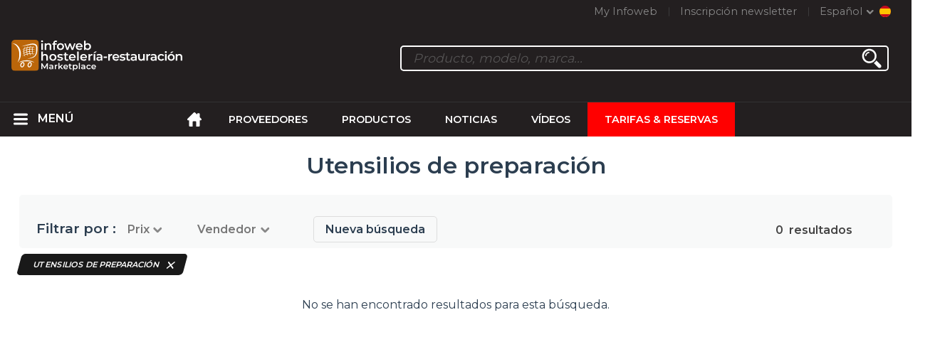

--- FILE ---
content_type: text/html; charset=utf-8
request_url: https://infoweb-hosteleria-restauracion.es/utensilios-de-preparacion-13317650.html
body_size: 17360
content:
<!DOCTYPE html>
<html data-cache="no" lang="es" data-geo="es" id="page-list" data-prod="yes" data-type="produits" data-stats="4" data-tpl="hospitality" data-tpl-com="hospitality" data-tpl-fr="hotellerie-restauration" data-tpl-es="hosteleria-restauracion" data-tpl-it="alberghieri-ristorazione" data-tpl-de="gastgewerbe" data-ignore="43201,43072,43420,43601,43729,43970" class="html produits es geo-es hospitality 4 domain-S    "><head data-version="2020-06-26_15-15"><meta charset="utf-8"/><meta name="content-language" content="es-ES"/><meta name="format-detection" content="telephone=no"/><meta name="viewport" content="width=device-width, initial-scale=1.0, maximum-scale=1.0, user-scalable=no, minimal-ui"/><meta name="apple-mobile-web-app-capable" content="yes"/><meta name="apple-mobile-web-app-status-bar-style" content="black-translucent"/><meta name="twitter:site" content="INFOWEBCHR"/><!-- <TPL:PAGE:META> --><title>Utensilios de preparación para restaurante al mejor precio</title><meta property="og:type" content="website"/><meta property="og:site_name" content="templates/title"/><meta property="og:title" content="Utensilios de preparación para restaurante al mejor precio"/><meta property="og:description" content="Compara y compra en el primero Marketplace de la hostelería y restauración, todos los utensilios de preparación para restaurantes al mejor precio."/><meta property="og:image" content="https://infoweb-hosteleria-restauracion.es/images/logo-black.svg"/><meta property="og:url" content="https://infoweb-hosteleria-restauracion.es/utensilios-de-preparacion-13317650.html"/><meta name="twitter:card" content="summary_large_image"/><meta name="twitter:title" content="Utensilios de preparación para restaurante al mejor precio"/><meta name="twitter:image" content="https://infoweb-hosteleria-restauracion.es/images/logo-black.svg"/><meta name="twitter:description" content="Compara y compra en el primero Marketplace de la hostelería y restauración, todos los utensilios de preparación para restaurantes al mejor precio."/><link rel="alternate" hreflang="en" href="https://infoweb-hospitality.com/food-preparation-tools-13317650.html"/><link rel="alternate" hreflang="fr" href="https://infoweb-hotellerie-restauration.fr/ustensiles-de-preparation-13317650.html"/><link rel="alternate" hreflang="es" href="https://infoweb-hosteleria-restauracion.es/utensilios-de-preparacion-13317650.html"/><link rel="alternate" hreflang="it" href="https://infoweb-alberghieri-ristorazione.it/utensili-per-la-preparazione-13317650.html"/><link rel="alternate" hreflang="de" href="https://infoweb-gastgewerbe.de/utensilien-fur-die-zubereitung-von-speisen-13317650.html"/><meta name="keywords" content=""/><meta name="description" content="Compara y compra en el primero Marketplace de la hostelería y restauración, todos los utensilios de preparación para restaurantes al mejor precio."/><!-- </TPL:PAGE:META> --><script async="async" src="https://www.googletagmanager.com/gtag/js?id=UA-161766746-12"></script><script> const gTag = `UA-161766746-12`</script><script>
		window.dataLayer = window.dataLayer || []
		function gtag() { dataLayer.push(arguments) }
		gtag('js', new Date())
		gtag('config', gTag)
	</script><script type="text/javascript" src="/external.min.js?v=2020-06-26_15-15"></script><script type="text/javascript" src="/i18n.js?v=2020-06-26_15-15"></script><script type="text/javascript" src="/infoweb.js?v=2020-06-26_15-15"></script><link rel="alternate" type="application/rss+xml" href="/rss.xml" title="https://infoweb-hosteleria-restauracion.es"/><link rel="stylesheet" type="text/css" href="https://fonts.googleapis.com/css?family=Montserrat:400,600&amp;subset=latin-ext"/><link rel="stylesheet" type="text/css" href="/external.min.css?v=2020-06-26_15-15"/><link id="infoweb-css" rel="stylesheet" type="text/css" href="/infoweb.css?v=2020-06-26_15-15"/><link rel="stylesheet" type="text/css" href="/infoweb.extra.css?v=2020-06-26_15-15"/><link rel="icon" type="image/png" href="/images/favicon.svg"/><link rel="icon" type="image/svg+xml" href="/images/favicon.svg"/><link rel="shortcut icon" href="/images/favicon.ico"/><link rel="apple-touch-icon" href="/images/apple-touch-icon.png"/><!-- <link rel="mask-icon" href="/images/global/mask-icon.svg" color="blue" /> --></head><body><div itemtype="http://schema.org/Organization" itemscope="itemscope"><meta itemprop="name" content="InfoWeb Hostelería Restauración"/><meta itemprop="logo" content="https://infoweb-hosteleria-restauracion.es/images/logo-black.svg"/><link itemprop="url" href="/"/><meta itemprop="slogan" content="1º Marketplace de la hostelería y restauración"/><meta itemprop="description" content="Un mercado dedicado exclusivamente a hoteles y restaurantes, el sitio del hotel y restaurante Infoweb reúne a todos los fabricantes y distribuidores de productos, materiales y equipos para cafeterías, hoteles y restaurantes (CHR). Hotel &amp; Restaurant Marketplace ofrece herramientas de abastecimiento para captar la atención de compras durante la fase de investigación en Internet. Seleccionamos y hacemos referencia a las principales marcas y proveedores de hoteles y restaurantes en nuestro mercado utilizando la base de datos de productos más amplia posible. Compare y seleccione los diferentes proveedores y productos presentes en el mercado y contáctelos de forma gratuita en unos pocos clics. Durante más de 20 años, Infoweb Hotel and Restaurant Marketplace ha puesto a todos los proveedores del sector CHR en contacto directo con compradores de todo el mundo. Facilite la compra de equipos para cafeterías, hoteles y restaurantes en el 1st Hotel &amp; Restaurant Marketplace."/><meta itemprop="member" content="Infoweb Market"/></div><header id="header" role="banner" class="nox"><a class="logo" href="/"><img src="images/logo2.svg"/></a><div id="links"><div id="auth" class="link"><a class="title" rel="nofollow" data-popin="auth-form" title="My Infoweb"><span>My Infoweb</span></a></div><div id="newsletter" class="link"><a class="title" data-popin="newsletter-form" title="Inscripción newsletter"><span>Inscripción newsletter</span></a><form id="newsletter-form" class="newsletter" method="post"><input id="newsletter-input" type="email" class="before-submit" placeholder="Su correo electrónico"/><input id="newsletter-submit" type="submit" value="" class="template-background"/></form></div><div id="geolang" class="link"><a class="title i18n" data-popin="geolang-form" title="Marketplaces internacionales"><span>Español</span></a><form id="geolang-form" class="auth" method="post" data-lang="es"><fieldset id="geolang-geo"><legend><span class="i18n" data-lang="es">Marketplaces</span></legend><p class="geolang-geo-de option"><input type="radio" name="geo" value="de" id="geolang-geo-de"/><label class="i18n template-background" for="geolang-geo-de" data-lang="es">Alemania</label></p><p class="geolang-geo-es option"><input type="radio" name="geo" value="es" id="geolang-geo-es" checked="checked"/><label class="i18n template-background" for="geolang-geo-es" data-lang="es">España</label></p><p class="geolang-geo-us option"><input type="radio" name="geo" value="us" id="geolang-geo-us"/><label class="i18n template-background" for="geolang-geo-us" data-lang="es">Estados Unidos</label></p><p class="geolang-geo-fr option"><input type="radio" name="geo" value="fr" id="geolang-geo-fr"/><label class="i18n template-background" for="geolang-geo-fr" data-lang="es">France</label></p><p class="geolang-geo-it option"><input type="radio" name="geo" value="it" id="geolang-geo-it"/><label class="i18n template-background" for="geolang-geo-it" data-lang="es">Italia</label></p></fieldset><input name="old_geo" type="hidden" value="es"/><input name="old_lang" type="hidden" value="es"/><input id="geolang-submit" name="geolang" type="submit" value="" class="template-background"/></form></div></div><form id="search" role="search" method="get" action="/productos-y-servicios-chr-130.html"><input id="search-input" type="search" name="search" autocomplete="off" class="before-submit" placeholder="Producto, modelo, marca..."/><input id="search-submit" type="submit" value="" class="template-background"/><div id="search-autocomplete"><div id="search-suggestions"></div></div></form></header><nav id="nav-menu" role="navigation" class="nox"><nav id="nav-submenu" role="navigation" class="nox"><ul id="submenu" role="menu" aria-labelledby="menuitem-submenu" aria-expanded="false" aria-hidden="true"><li role="presentation" class="menu"><a role="menuitem" data-href="/">Inicio</a></li><li role="presentation" class="menu fournisseurs"><a role="menuitem" data-href="/proveedores-de-hoteles-y-restaurantes-120.html">Proveedores</a></li><li role="presentation" class="menu produits"><a role="menuitem" data-href="/productos-y-servicios-chr-130.html">Productos</a></li><li role="presentation" class="menu categories"><a role="menuitem" data-href="/categorias-de-productos-horeca-101.html">Productos</a></li><li role="presentation" class="menu cp"><a role="menuitem" data-href="/noticias-de-la-hosteleria-140.html">Noticias</a></li><li role="presentation" class="menu reportage"><a role="menuitem" data-href="/videos-de-la-hosteleria-150.html">Vídeos </a></li><li role="presentation" class="menu publications"><a role="menuitem" data-href="/catalogos-de-equipos-para-hoteles-y-restaurantes-190.html">Catálogos</a></li><li role="presentation" class="menu events"><a role="menuitem" data-href="/hotel-ferias-catering-180.html">Agenda</a></li><li role="presentation" class="menu oe"><a role="menuitem" data-href="/ofertas-de-empleo-en-hospitality-catering-160.html">Empleo</a></li><li role="presentation" class="menu pa"><a role="menuitem" data-href="/anuncios-clasificados-170.html">Segunda mano</a></li><li role="presentation" class="menu devenir-exposant"><a role="menuitem" data-href="/vender-en-el-marketplace-105.html">Vender en el Marketplace</a></li><li role="presentation" class="menu pricing"><a role="menuitem" data-href="/product-pack-10029433.html">Tarifas &amp; Reservas</a></li><li role="presentation" class="categories" data-total=""><a role="menuitem" aria-haspopup="true" class="category" id="menu-category-0" data-value="0" href="/categorias-de-productos-horeca-101.html" title="Ver todas las categorías">Ver todas las categorías</a></li><li role="presentation" class="category empty" data-total="-1"><a role="menuitem" aria-haspopup="true" class="category" id="menu-category-18050" data-value="18050" data-img="image-small/alimentos-bebidas-frescas-y-calientes-60dead31c9a84w.png" title="Alimentos : Bebidas Frescas y calientes">Alimentos : Bebidas Frescas y calientes</a><ul class="subcategories" role="menu" aria-expanded="false" aria-hidden="true" aria-labelledby="menu-category-18050"><li role="presentation" class="subcategory empty" data-total="-1"><a class="subcategory" role="menuitem" id="menu-subcategory-17930" data-href="#" data-value="17930" data-img="image-small/bebidas-alcoholicas-60deb0a08d5fdr.png" title="Bebidas alcohólicas">Bebidas alcohólicas</a><div class="hidden options"><span id="menu-options-918" data-id="918" data-title="Prix"><span>de 0 a 99 euros</span><span>de 100 a 249 Euros</span><span>de 250 a 499 Euros</span><span>de 500 a 999 Euros</span><span>de 1000 a 1999 Euros</span><span>de 2000 a 4999 Euros</span><span>5000 Euros y más</span></span></div></li><li role="presentation" class="subcategory empty" data-total="-1"><a class="subcategory" role="menuitem" id="menu-subcategory-18999" data-href="#" data-value="18999" data-img="image-small/bebidas-calientes-60deb0a52aa7et.png" title="Bebidas calientes">Bebidas calientes</a><div class="hidden options"><span id="menu-options-918" data-id="918" data-title="Prix"><span>de 0 a 99 euros</span><span>de 100 a 249 Euros</span><span>de 250 a 499 Euros</span><span>de 500 a 999 Euros</span><span>de 1000 a 1999 Euros</span><span>de 2000 a 4999 Euros</span><span>5000 Euros y más</span></span></div></li><li role="presentation" class="subcategory empty" data-total="-1"><a class="subcategory" role="menuitem" id="menu-subcategory-17744" data-href="#" data-value="17744" data-img="image-small/bebidas-sin-alcohol-60deb0aa30022r.png" title="Bebidas sin alcohol">Bebidas sin alcohol</a><div class="hidden options"><span id="menu-options-918" data-id="918" data-title="Prix"><span>de 0 a 99 euros</span><span>de 100 a 249 Euros</span><span>de 250 a 499 Euros</span><span>de 500 a 999 Euros</span><span>de 1000 a 1999 Euros</span><span>de 2000 a 4999 Euros</span><span>5000 Euros y más</span></span></div></li></ul></li><li role="presentation" class="category empty" data-total="-1"><a role="menuitem" aria-haspopup="true" class="category" id="menu-category-1754" data-value="1754" data-img="image-small/alimentos-productos-alimentarios-60dead3a048adg.png" title="Alimentos : Productos alimentarios">Alimentos : Productos alimentarios</a><ul class="subcategories" role="menu" aria-expanded="false" aria-hidden="true" aria-labelledby="menu-category-1754"><li role="presentation" class="subcategory empty" data-total="-1"><a class="subcategory" role="menuitem" id="menu-subcategory-16369" data-href="#" data-value="16369" data-img="image-small/charcuteria-carnes-curadas-60deb0b4ed928v.png" title="Charcutería, Carnes curadas">Charcutería, Carnes curadas</a><div class="hidden options"><span id="menu-options-918" data-id="918" data-title="Prix"><span>de 0 a 99 euros</span><span>de 100 a 249 Euros</span><span>de 250 a 499 Euros</span><span>de 500 a 999 Euros</span><span>de 1000 a 1999 Euros</span><span>de 2000 a 4999 Euros</span><span>5000 Euros y más</span></span></div></li><li role="presentation" class="subcategory empty" data-total="-1"><a class="subcategory" role="menuitem" id="menu-subcategory-19307" data-href="#" data-value="19307" data-img="image-small/concepto-de-comida-60deb0bad28a9u.png" title="Concepto de comida">Concepto de comida</a><div class="hidden options"><span id="menu-options-918" data-id="918" data-title="Prix"><span>de 0 a 99 euros</span><span>de 100 a 249 Euros</span><span>de 250 a 499 Euros</span><span>de 500 a 999 Euros</span><span>de 1000 a 1999 Euros</span><span>de 2000 a 4999 Euros</span><span>5000 Euros y más</span></span></div></li><li role="presentation" class="subcategory empty" data-total="-1"><a class="subcategory" role="menuitem" id="menu-subcategory-19944" data-href="#" data-value="19944" data-img="image-small/galleta-panificacion-productos-dulces-60deb0aee1642g.png" title="Galleta, Panificación, Productos dulces">Galleta, Panificación, Productos dulces</a><div class="hidden options"><span id="menu-options-918" data-id="918" data-title="Prix"><span>de 0 a 99 euros</span><span>de 100 a 249 Euros</span><span>de 250 a 499 Euros</span><span>de 500 a 999 Euros</span><span>de 1000 a 1999 Euros</span><span>de 2000 a 4999 Euros</span><span>5000 Euros y más</span></span></div></li><li role="presentation" class="subcategory empty" data-total="-1"><a class="subcategory" role="menuitem" id="menu-subcategory-16365" data-href="#" data-value="16365" data-img="image-small/platos-preparados-60deb0c0145dbk.png" title="Platos preparados">Platos preparados</a><div class="hidden options"><span id="menu-options-918" data-id="918" data-title="Prix"><span>de 0 a 99 euros</span><span>de 100 a 249 Euros</span><span>de 250 a 499 Euros</span><span>de 500 a 999 Euros</span><span>de 1000 a 1999 Euros</span><span>de 2000 a 4999 Euros</span><span>5000 Euros y más</span></span></div></li><li role="presentation" class="subcategory empty" data-total="-1"><a class="subcategory" role="menuitem" id="menu-subcategory-21619" data-href="#" data-value="21619" data-img="image-small/productos-organicos-productos-ecologicos-60deb0c50c7a8i.png" title="Productos orgánicos, Productos ecológicos">Productos orgánicos, Productos ecológicos</a><div class="hidden options"><span id="menu-options-918" data-id="918" data-title="Prix"><span>de 0 a 99 euros</span><span>de 100 a 249 Euros</span><span>de 250 a 499 Euros</span><span>de 500 a 999 Euros</span><span>de 1000 a 1999 Euros</span><span>de 2000 a 4999 Euros</span><span>5000 Euros y más</span></span></div></li></ul></li><li role="presentation" class="category empty" data-total="-1"><a role="menuitem" aria-haspopup="true" class="category" id="menu-category-2709" data-value="2709" data-img="image-small/bienestar-equipo-deportivo-fitness-60deacd87e54av.png" title="Bienestar : Equipo deportivo, Fitness">Bienestar : Equipo deportivo, Fitness</a><ul class="subcategories" role="menu" aria-expanded="false" aria-hidden="true" aria-labelledby="menu-category-2709"><li role="presentation" class="subcategory empty" data-total="-1"><a class="subcategory" role="menuitem" id="menu-subcategory-19974" data-href="#" data-value="19974" data-img="image-small/accesorios-de-musculacion-60deaedc75b43p.png" title="Accesorios de musculación">Accesorios de musculación</a><div class="hidden options"><span id="menu-options-918" data-id="918" data-title="Prix"><span>de 0 a 99 euros</span><span>de 100 a 249 Euros</span><span>de 250 a 499 Euros</span><span>de 500 a 999 Euros</span><span>de 1000 a 1999 Euros</span><span>de 2000 a 4999 Euros</span><span>5000 Euros y más</span></span></div></li><li role="presentation" class="subcategory empty" data-total="-1"><a class="subcategory" role="menuitem" id="menu-subcategory-19978" data-href="#" data-value="19978" data-img="image-small/accesorios-fitness-60deaed7c7642g.png" title="Accesorios fitness">Accesorios fitness</a><div class="hidden options"><span id="menu-options-918" data-id="918" data-title="Prix"><span>de 0 a 99 euros</span><span>de 100 a 249 Euros</span><span>de 250 a 499 Euros</span><span>de 500 a 999 Euros</span><span>de 1000 a 1999 Euros</span><span>de 2000 a 4999 Euros</span><span>5000 Euros y más</span></span></div></li><li role="presentation" class="subcategory empty" data-total="-1"><a class="subcategory" role="menuitem" id="menu-subcategory-20722" data-href="#" data-value="20722" data-img="image-small/equipo-de-musculacion-60deaee90b951q.png" title="Equipo de musculación">Equipo de musculación</a><div class="hidden options"><span id="menu-options-918" data-id="918" data-title="Prix"><span>de 0 a 99 euros</span><span>de 100 a 249 Euros</span><span>de 250 a 499 Euros</span><span>de 500 a 999 Euros</span><span>de 1000 a 1999 Euros</span><span>de 2000 a 4999 Euros</span><span>5000 Euros y más</span></span></div></li><li role="presentation" class="subcategory empty" data-total="-1"><a class="subcategory" role="menuitem" id="menu-subcategory-13145" data-href="#" data-value="13145" data-img="image-small/equipos-de-fitness-60deaee3546bao.png" title="Equipos de fitness">Equipos de fitness</a><div class="hidden options"><span id="menu-options-918" data-id="918" data-title="Prix"><span>de 0 a 99 euros</span><span>de 100 a 249 Euros</span><span>de 250 a 499 Euros</span><span>de 500 a 999 Euros</span><span>de 1000 a 1999 Euros</span><span>de 2000 a 4999 Euros</span><span>5000 Euros y más</span></span></div></li></ul></li><li role="presentation" class="category empty" data-total="-1"><a role="menuitem" aria-haspopup="true" class="category" id="menu-category-17609" data-value="17609" data-img="image-small/bienestar-spa-banos-turcos-sauna-60deacdf94c73l.png" title="Bienestar : Spa, Baños turcos, Sauna">Bienestar : Spa, Baños turcos, Sauna</a><ul class="subcategories" role="menu" aria-expanded="false" aria-hidden="true" aria-labelledby="menu-category-17609"><li role="presentation" class="subcategory empty" data-total="-1"><a class="subcategory" role="menuitem" id="menu-subcategory-2710" data-href="#" data-value="2710" data-img="image-small/banos-turcos-60deaeedea5eev.png" title="Baños turcos">Baños turcos</a><div class="hidden options"><span id="menu-options-918" data-id="918" data-title="Prix"><span>de 0 a 99 euros</span><span>de 100 a 249 Euros</span><span>de 250 a 499 Euros</span><span>de 500 a 999 Euros</span><span>de 1000 a 1999 Euros</span><span>de 2000 a 4999 Euros</span><span>5000 Euros y más</span></span></div></li><li role="presentation" class="subcategory empty" data-total="-1"><a class="subcategory" role="menuitem" id="menu-subcategory-12025" data-href="#" data-value="12025" data-img="image-small/mobiliario-de-descanso-y-masaje-60deaef4eae40h.png" title="Mobiliario de descanso y masaje">Mobiliario de descanso y masaje</a><div class="hidden options"><span id="menu-options-918" data-id="918" data-title="Prix"><span>de 0 a 99 euros</span><span>de 100 a 249 Euros</span><span>de 250 a 499 Euros</span><span>de 500 a 999 Euros</span><span>de 1000 a 1999 Euros</span><span>de 2000 a 4999 Euros</span><span>5000 Euros y más</span></span></div></li><li role="presentation" class="subcategory empty" data-total="-1"><a class="subcategory" role="menuitem" id="menu-subcategory-2711" data-href="#" data-value="2711" data-img="image-small/saunas-60deaefadfeddo.jpg" title="Saunas">Saunas</a><div class="hidden options"><span id="menu-options-918" data-id="918" data-title="Prix"><span>de 0 a 99 euros</span><span>de 100 a 249 Euros</span><span>de 250 a 499 Euros</span><span>de 500 a 999 Euros</span><span>de 1000 a 1999 Euros</span><span>de 2000 a 4999 Euros</span><span>5000 Euros y más</span></span></div></li><li role="presentation" class="subcategory empty" data-total="-1"><a class="subcategory" role="menuitem" id="menu-subcategory-2712" data-href="#" data-value="2712" data-img="image-small/spas-60deaf015fe4fq.png" title="Spas">Spas</a><div class="hidden options"><span id="menu-options-918" data-id="918" data-title="Prix"><span>de 0 a 99 euros</span><span>de 100 a 249 Euros</span><span>de 250 a 499 Euros</span><span>de 500 a 999 Euros</span><span>de 1000 a 1999 Euros</span><span>de 2000 a 4999 Euros</span><span>5000 Euros y más</span></span></div></li></ul></li><li role="presentation" class="category" data-total="204"><a role="menuitem" aria-haspopup="true" class="category" id="menu-category-2601" data-value="2601" data-img="image-small/bienvenida-insignia-tarjeta-menu-senalizacion-60deaca9ce188q.png" title="Bienvenida : Insignia, Tarjeta, Menú, Señalización">Bienvenida : Insignia, Tarjeta, Menú, Señalización</a><ul class="subcategories" role="menu" aria-expanded="false" aria-hidden="true" aria-labelledby="menu-category-2601"><li role="presentation" class="subcategory" data-total="4"><a class="subcategory" role="menuitem" id="menu-subcategory-13237" data-href="/expositores-vitrinas-13313237.html" data-value="13237" data-img="image-small/expositores-vitrinas-60deae5fc3ee4r.png" title="Expositores, Vitrinas">Expositores, Vitrinas</a><div class="hidden options"><span id="menu-options-918" data-id="918" data-title="Prix"><span>de 0 a 99 euros</span><span>de 100 a 249 Euros</span><span>de 250 a 499 Euros</span><span>de 500 a 999 Euros</span><span>de 1000 a 1999 Euros</span><span>de 2000 a 4999 Euros</span><span>5000 Euros y más</span></span></div></li><li role="presentation" class="subcategory" data-total="12"><a class="subcategory" role="menuitem" id="menu-subcategory-16320" data-href="/insignias-de-hoteles-13316320.html" data-value="16320" data-img="image-small/insignias-de-hoteles-60deae50b34bap.png" title="Insignias de hoteles">Insignias de hoteles</a><div class="hidden options"><span id="menu-options-918" data-id="918" data-title="Prix"><span>de 0 a 99 euros</span><span>de 100 a 249 Euros</span><span>de 250 a 499 Euros</span><span>de 500 a 999 Euros</span><span>de 1000 a 1999 Euros</span><span>de 2000 a 4999 Euros</span><span>5000 Euros y más</span></span></div></li><li role="presentation" class="subcategory" data-total="69"><a class="subcategory" role="menuitem" id="menu-subcategory-15201" data-href="/llavero-13315201.html" data-value="15201" data-img="image-small/llavero-60deae5a2d98bj.png" title="Llavero">Llavero</a><div class="hidden options"><span id="menu-options-918" data-id="918" data-title="Prix"><span>de 0 a 99 euros</span><span>de 100 a 249 Euros</span><span>de 250 a 499 Euros</span><span>de 500 a 999 Euros</span><span>de 1000 a 1999 Euros</span><span>de 2000 a 4999 Euros</span><span>5000 Euros y más</span></span></div></li><li role="presentation" class="subcategory" data-total="26"><a class="subcategory" role="menuitem" id="menu-subcategory-21248" data-href="/menus-accesorios-13321248.html" data-value="21248" data-img="image-small/menus-accesorios-60deae5547337k.png" title="Menús, Accesorios">Menús, Accesorios</a><div class="hidden options"><span id="menu-options-918" data-id="918" data-title="Prix"><span>de 0 a 99 euros</span><span>de 100 a 249 Euros</span><span>de 250 a 499 Euros</span><span>de 500 a 999 Euros</span><span>de 1000 a 1999 Euros</span><span>de 2000 a 4999 Euros</span><span>5000 Euros y más</span></span></div></li><li role="presentation" class="subcategory" data-total="4"><a class="subcategory" role="menuitem" id="menu-subcategory-16617" data-href="/pizarras-marcos-paneles-13316617.html" data-value="16617" data-img="image-small/pizarras-marcos-paneles-60deae47b8391q.png" title="Pizarras, Marcos, Paneles">Pizarras, Marcos, Paneles</a><div class="hidden options"><span id="menu-options-918" data-id="918" data-title="Prix"><span>de 0 a 99 euros</span><span>de 100 a 249 Euros</span><span>de 250 a 499 Euros</span><span>de 500 a 999 Euros</span><span>de 1000 a 1999 Euros</span><span>de 2000 a 4999 Euros</span><span>5000 Euros y más</span></span></div></li><li role="presentation" class="subcategory" data-total="89"><a class="subcategory" role="menuitem" id="menu-subcategory-14533" data-href="/productos-de-senalizacion-13314533.html" data-value="14533" data-img="image-small/productos-de-senalizacion-60deae64d9b74m.png" title="Productos de señalización">Productos de señalización</a><div class="hidden options"><span id="menu-options-918" data-id="918" data-title="Prix"><span>de 0 a 99 euros</span><span>de 100 a 249 Euros</span><span>de 250 a 499 Euros</span><span>de 500 a 999 Euros</span><span>de 1000 a 1999 Euros</span><span>de 2000 a 4999 Euros</span><span>5000 Euros y más</span></span></div></li></ul></li><li role="presentation" class="category" data-total="1"><a role="menuitem" aria-haspopup="true" class="category" id="menu-category-21082" data-value="21082" data-img="image-small/bienvenida-productos-cosmeticos-higiene-60deacb4827d8k.jpg" title="Bienvenida : Productos cosméticos, Higiene">Bienvenida : Productos cosméticos, Higiene</a><ul class="subcategories" role="menu" aria-expanded="false" aria-hidden="true" aria-labelledby="menu-category-21082"><li role="presentation" class="subcategory empty" data-total="-1"><a class="subcategory" role="menuitem" id="menu-subcategory-16087" data-href="#" data-value="16087" data-img="image-small/productos-cosmeticos-60deae6b232c6g.png" title="Productos cosméticos">Productos cosméticos</a><div class="hidden options"><span id="menu-options-918" data-id="918" data-title="Prix"><span>de 0 a 99 euros</span><span>de 100 a 249 Euros</span><span>de 250 a 499 Euros</span><span>de 500 a 999 Euros</span><span>de 1000 a 1999 Euros</span><span>de 2000 a 4999 Euros</span><span>5000 Euros y más</span></span></div></li><li role="presentation" class="subcategory" data-total="1"><a class="subcategory" role="menuitem" id="menu-subcategory-19595" data-href="/productos-de-higiene-13319595.html" data-value="19595" data-img="image-small/productos-de-higiene-60deae71739ddz.png" title="Productos de higiene">Productos de higiene</a><div class="hidden options"><span id="menu-options-918" data-id="918" data-title="Prix"><span>de 0 a 99 euros</span><span>de 100 a 249 Euros</span><span>de 250 a 499 Euros</span><span>de 500 a 999 Euros</span><span>de 1000 a 1999 Euros</span><span>de 2000 a 4999 Euros</span><span>5000 Euros y más</span></span></div></li></ul></li><li role="presentation" class="category" data-total="59"><a role="menuitem" aria-haspopup="true" class="category" id="menu-category-17612" data-value="17612" data-img="image-small/bienvenida-productos-de-bienvenida-60deacbb4fd73v.png" title="Bienvenida : Productos de bienvenida">Bienvenida : Productos de bienvenida</a><ul class="subcategories" role="menu" aria-expanded="false" aria-hidden="true" aria-labelledby="menu-category-17612"><li role="presentation" class="subcategory" data-total="9"><a class="subcategory" role="menuitem" id="menu-subcategory-16661" data-href="/equipos-de-recepcion-13316661.html" data-value="16661" data-img="image-small/equipos-de-recepcion-60deae7bec519i.gif" title="Equipos de recepción">Equipos de recepción</a><div class="hidden options"><span id="menu-options-918" data-id="918" data-title="Prix"><span>de 0 a 99 euros</span><span>de 100 a 249 Euros</span><span>de 250 a 499 Euros</span><span>de 500 a 999 Euros</span><span>de 1000 a 1999 Euros</span><span>de 2000 a 4999 Euros</span><span>5000 Euros y más</span></span></div></li><li role="presentation" class="subcategory" data-total="50"><a class="subcategory" role="menuitem" id="menu-subcategory-20347" data-href="/productos-de-bienvenida-13320347.html" data-value="20347" data-img="image-small/productos-de-bienvenida-60deae80c341dj.png" title="Productos de bienvenida">Productos de bienvenida</a><div class="hidden options"><span id="menu-options-918" data-id="918" data-title="Prix"><span>de 0 a 99 euros</span><span>de 100 a 249 Euros</span><span>de 250 a 499 Euros</span><span>de 500 a 999 Euros</span><span>de 1000 a 1999 Euros</span><span>de 2000 a 4999 Euros</span><span>5000 Euros y más</span></span></div></li><li role="presentation" class="subcategory empty" data-total="-1"><a class="subcategory" role="menuitem" id="menu-subcategory-19034" data-href="#" data-value="19034" data-img="image-small/zona-infantil-60deae76e58fat.png" title="Zona infantil">Zona infantil</a><div class="hidden options"><span id="menu-options-918" data-id="918" data-title="Prix"><span>de 0 a 99 euros</span><span>de 100 a 249 Euros</span><span>de 250 a 499 Euros</span><span>de 500 a 999 Euros</span><span>de 1000 a 1999 Euros</span><span>de 2000 a 4999 Euros</span><span>5000 Euros y más</span></span></div></li></ul></li><li role="presentation" class="category empty" data-total="-1"><a role="menuitem" aria-haspopup="true" class="category" id="menu-category-19287" data-value="19287" data-img="image-small/cafeteria-consumibles-desechables-60deace6bf2d0g.png" title="Cafetería : Consumibles desechables">Cafetería : Consumibles desechables</a><ul class="subcategories" role="menu" aria-expanded="false" aria-hidden="true" aria-labelledby="menu-category-19287"><li role="presentation" class="subcategory empty" data-total="-1"><a class="subcategory" role="menuitem" id="menu-subcategory-21247" data-href="#" data-value="21247" data-img="image-small/cubiertos-desechables-60deaf0c5704fy.png" title="Cubiertos desechables">Cubiertos desechables</a><div class="hidden options"><span id="menu-options-918" data-id="918" data-title="Prix"><span>de 0 a 99 euros</span><span>de 100 a 249 Euros</span><span>de 250 a 499 Euros</span><span>de 500 a 999 Euros</span><span>de 1000 a 1999 Euros</span><span>de 2000 a 4999 Euros</span><span>5000 Euros y más</span></span></div></li><li role="presentation" class="subcategory empty" data-total="-1"><a class="subcategory" role="menuitem" id="menu-subcategory-19288" data-href="#" data-value="19288" data-img="image-small/platos-desechables-60deaf0685e60s.png" title="Platos desechables">Platos desechables</a><div class="hidden options"><span id="menu-options-918" data-id="918" data-title="Prix"><span>de 0 a 99 euros</span><span>de 100 a 249 Euros</span><span>de 250 a 499 Euros</span><span>de 500 a 999 Euros</span><span>de 1000 a 1999 Euros</span><span>de 2000 a 4999 Euros</span><span>5000 Euros y más</span></span></div></li><li role="presentation" class="subcategory empty" data-total="-1"><a class="subcategory" role="menuitem" id="menu-subcategory-16350" data-href="#" data-value="16350" data-img="image-small/toallas-desachables-60deaf1247864l.png" title="Toallas desachables">Toallas desachables</a><div class="hidden options"><span id="menu-options-918" data-id="918" data-title="Prix"><span>de 0 a 99 euros</span><span>de 100 a 249 Euros</span><span>de 250 a 499 Euros</span><span>de 500 a 999 Euros</span><span>de 1000 a 1999 Euros</span><span>de 2000 a 4999 Euros</span><span>5000 Euros y más</span></span></div></li><li role="presentation" class="subcategory empty" data-total="-1"><a class="subcategory" role="menuitem" id="menu-subcategory-20450" data-href="#" data-value="20450" data-img="image-small/vajilla-desechable-60deaf1d242e4l.png" title="Vajilla desechable">Vajilla desechable</a><div class="hidden options"><span id="menu-options-918" data-id="918" data-title="Prix"><span>de 0 a 99 euros</span><span>de 100 a 249 Euros</span><span>de 250 a 499 Euros</span><span>de 500 a 999 Euros</span><span>de 1000 a 1999 Euros</span><span>de 2000 a 4999 Euros</span><span>5000 Euros y más</span></span></div></li><li role="presentation" class="subcategory empty" data-total="-1"><a class="subcategory" role="menuitem" id="menu-subcategory-20354" data-href="#" data-value="20354" data-img="image-small/vasos-y-tazas-desechables-60deaf274b652t.png" title="Vasos y tazas desechables">Vasos y tazas desechables</a><div class="hidden options"><span id="menu-options-918" data-id="918" data-title="Prix"><span>de 0 a 99 euros</span><span>de 100 a 249 Euros</span><span>de 250 a 499 Euros</span><span>de 500 a 999 Euros</span><span>de 1000 a 1999 Euros</span><span>de 2000 a 4999 Euros</span><span>5000 Euros y más</span></span></div></li></ul></li><li role="presentation" class="category" data-total="3"><a role="menuitem" aria-haspopup="true" class="category" id="menu-category-19286" data-value="19286" data-img="image-small/cafeteria-embalajes-para-alimentos-60deaced45c2ev.png" title="Cafetería : Embalajes para alimentos">Cafetería : Embalajes para alimentos</a><ul class="subcategories" role="menu" aria-expanded="false" aria-hidden="true" aria-labelledby="menu-category-19286"><li role="presentation" class="subcategory empty" data-total="-1"><a class="subcategory" role="menuitem" id="menu-subcategory-19695" data-href="#" data-value="19695" data-img="image-small/embalajes-para-liquido-60deaf2be033ay.png" title="Embalajes para líquido">Embalajes para líquido</a><div class="hidden options"><span id="menu-options-918" data-id="918" data-title="Prix"><span>de 0 a 99 euros</span><span>de 100 a 249 Euros</span><span>de 250 a 499 Euros</span><span>de 500 a 999 Euros</span><span>de 1000 a 1999 Euros</span><span>de 2000 a 4999 Euros</span><span>5000 Euros y más</span></span></div></li><li role="presentation" class="subcategory" data-total="3"><a class="subcategory" role="menuitem" id="menu-subcategory-19293" data-href="/empaquetado-del-producto-13319293.html" data-value="19293" data-img="image-small/empaquetado-del-producto-60deaf31980c4x.png" title="Empaquetado del producto">Empaquetado del producto</a><div class="hidden options"><span id="menu-options-918" data-id="918" data-title="Prix"><span>de 0 a 99 euros</span><span>de 100 a 249 Euros</span><span>de 250 a 499 Euros</span><span>de 500 a 999 Euros</span><span>de 1000 a 1999 Euros</span><span>de 2000 a 4999 Euros</span><span>5000 Euros y más</span></span></div></li><li role="presentation" class="subcategory empty" data-total="-1"><a class="subcategory" role="menuitem" id="menu-subcategory-20458" data-href="#" data-value="20458" data-img="image-small/suministros-y-accesorios-de-embalaje-60deaf364b08fk.png" title="Suministros y accesorios de embalaje">Suministros y accesorios de embalaje</a><div class="hidden options"><span id="menu-options-918" data-id="918" data-title="Prix"><span>de 0 a 99 euros</span><span>de 100 a 249 Euros</span><span>de 250 a 499 Euros</span><span>de 500 a 999 Euros</span><span>de 1000 a 1999 Euros</span><span>de 2000 a 4999 Euros</span><span>5000 Euros y más</span></span></div></li></ul></li><li role="presentation" class="category" data-total="1"><a role="menuitem" aria-haspopup="true" class="category" id="menu-category-1910" data-value="1910" data-img="image-small/cafeteria-equipo-de-bar-cafeteria-60deacf289a06m.png" title="Cafetería : Equipo de Bar, Cafetería">Cafetería : Equipo de Bar, Cafetería</a><ul class="subcategories" role="menu" aria-expanded="false" aria-hidden="true" aria-labelledby="menu-category-1910"><li role="presentation" class="subcategory empty" data-total="-1"><a class="subcategory" role="menuitem" id="menu-subcategory-20351" data-href="#" data-value="20351" data-img="image-small/accesorios-para-bar-cafeteria-y-snacks-60deaf3ccdcadw.png" title="Accesorios para bar, cafetería y snacks">Accesorios para bar, cafetería y snacks</a><div class="hidden options"><span id="menu-options-918" data-id="918" data-title="Prix"><span>de 0 a 99 euros</span><span>de 100 a 249 Euros</span><span>de 250 a 499 Euros</span><span>de 500 a 999 Euros</span><span>de 1000 a 1999 Euros</span><span>de 2000 a 4999 Euros</span><span>5000 Euros y más</span></span></div></li><li role="presentation" class="subcategory" data-total="1"><a class="subcategory" role="menuitem" id="menu-subcategory-20696" data-href="/equipo-de-bar-13320696.html" data-value="20696" data-img="image-small/equipo-de-bar-60deaf42136d6m.png" title="Equipo de Bar">Equipo de Bar</a><div class="hidden options"><span id="menu-options-918" data-id="918" data-title="Prix"><span>de 0 a 99 euros</span><span>de 100 a 249 Euros</span><span>de 250 a 499 Euros</span><span>de 500 a 999 Euros</span><span>de 1000 a 1999 Euros</span><span>de 2000 a 4999 Euros</span><span>5000 Euros y más</span></span></div></li><li role="presentation" class="subcategory empty" data-total="-1"><a class="subcategory" role="menuitem" id="menu-subcategory-13079" data-href="#" data-value="13079" data-img="image-small/equipo-de-cafeteria-60deaf48d544cr.png" title="Equipo de cafetería">Equipo de cafetería</a><div class="hidden options"><span id="menu-options-918" data-id="918" data-title="Prix"><span>de 0 a 99 euros</span><span>de 100 a 249 Euros</span><span>de 250 a 499 Euros</span><span>de 500 a 999 Euros</span><span>de 1000 a 1999 Euros</span><span>de 2000 a 4999 Euros</span><span>5000 Euros y más</span></span></div></li><li role="presentation" class="subcategory empty" data-total="-1"><a class="subcategory" role="menuitem" id="menu-subcategory-17179" data-href="#" data-value="17179" data-img="image-small/equipo-de-snacks-60deaf4e7addbw.png" title="Equipo de snacks">Equipo de snacks</a><div class="hidden options"><span id="menu-options-918" data-id="918" data-title="Prix"><span>de 0 a 99 euros</span><span>de 100 a 249 Euros</span><span>de 250 a 499 Euros</span><span>de 500 a 999 Euros</span><span>de 1000 a 1999 Euros</span><span>de 2000 a 4999 Euros</span><span>5000 Euros y más</span></span></div></li></ul></li><li role="presentation" class="category empty" data-total="-1"><a role="menuitem" aria-haspopup="true" class="category" id="menu-category-21083" data-value="21083" data-img="image-small/cafeteria-vending-distribucion-automatica-60deacf87e4bay.png" title="Cafetería : Vending, Distribución automática">Cafetería : Vending, Distribución automática</a><ul class="subcategories" role="menu" aria-expanded="false" aria-hidden="true" aria-labelledby="menu-category-21083"><li role="presentation" class="subcategory empty" data-total="-1"><a class="subcategory" role="menuitem" id="menu-subcategory-21322" data-href="#" data-value="21322" data-img="image-small/equipos-de-maquinas-expendedoras-60deaf5a7084ej.png" title="Equipos de máquinas expendedoras">Equipos de máquinas expendedoras</a><div class="hidden options"><span id="menu-options-918" data-id="918" data-title="Prix"><span>de 0 a 99 euros</span><span>de 100 a 249 Euros</span><span>de 250 a 499 Euros</span><span>de 500 a 999 Euros</span><span>de 1000 a 1999 Euros</span><span>de 2000 a 4999 Euros</span><span>5000 Euros y más</span></span></div></li><li role="presentation" class="subcategory empty" data-total="-1"><a class="subcategory" role="menuitem" id="menu-subcategory-21321" data-href="#" data-value="21321" data-img="image-small/maquinas-expendedoras-60deaf54172ebj.png" title="Máquinas expendedoras">Máquinas expendedoras</a><div class="hidden options"><span id="menu-options-918" data-id="918" data-title="Prix"><span>de 0 a 99 euros</span><span>de 100 a 249 Euros</span><span>de 250 a 499 Euros</span><span>de 500 a 999 Euros</span><span>de 1000 a 1999 Euros</span><span>de 2000 a 4999 Euros</span><span>5000 Euros y más</span></span></div></li><li role="presentation" class="subcategory empty" data-total="-1"><a class="subcategory" role="menuitem" id="menu-subcategory-21323" data-href="#" data-value="21323" data-img="image-small/material-de-maquina-expendedora-60deaf5fa7555y.png" title="Material de máquina expendedora">Material de máquina expendedora</a><div class="hidden options"><span id="menu-options-918" data-id="918" data-title="Prix"><span>de 0 a 99 euros</span><span>de 100 a 249 Euros</span><span>de 250 a 499 Euros</span><span>de 500 a 999 Euros</span><span>de 1000 a 1999 Euros</span><span>de 2000 a 4999 Euros</span><span>5000 Euros y más</span></span></div></li></ul></li><li role="presentation" class="category" data-total="71"><a role="menuitem" aria-haspopup="true" class="category" id="menu-category-1708" data-value="1708" data-img="image-small/catering-buffet-recepcion-y-servicio-60dead8126f7bz.png" title="Catering : Buffet, Recepción y Servicio">Catering : Buffet, Recepción y Servicio</a><ul class="subcategories" role="menu" aria-expanded="false" aria-hidden="true" aria-labelledby="menu-category-1708"><li role="presentation" class="subcategory" data-total="4"><a class="subcategory" role="menuitem" id="menu-subcategory-18102" data-href="/accesorios-de-buffet-recepcion-y-servicio-13318102.html" data-value="18102" data-img="image-small/accesorios-de-buffet-recepcion-y-servicio-60deb42015385z.png" title="Accesorios de buffet, recepción y servicio">Accesorios de buffet, recepción y servicio</a><div class="hidden options"><span id="menu-options-918" data-id="918" data-title="Prix"><span>de 0 a 99 euros</span><span>de 100 a 249 Euros</span><span>de 250 a 499 Euros</span><span>de 500 a 999 Euros</span><span>de 1000 a 1999 Euros</span><span>de 2000 a 4999 Euros</span><span>5000 Euros y más</span></span></div></li><li role="presentation" class="subcategory empty" data-total="-1"><a class="subcategory" role="menuitem" id="menu-subcategory-17613" data-href="#" data-value="17613" data-img="image-small/equipo-de-buffet-60deb427417f5h.png" title="Equipo de buffet">Equipo de buffet</a><div class="hidden options"><span id="menu-options-918" data-id="918" data-title="Prix"><span>de 0 a 99 euros</span><span>de 100 a 249 Euros</span><span>de 250 a 499 Euros</span><span>de 500 a 999 Euros</span><span>de 1000 a 1999 Euros</span><span>de 2000 a 4999 Euros</span><span>5000 Euros y más</span></span></div></li><li role="presentation" class="subcategory" data-total="57"><a class="subcategory" role="menuitem" id="menu-subcategory-1714" data-href="/equipo-de-servicio-1331714.html" data-value="1714" data-img="image-small/equipo-de-servicio-60deb2c3b7974t.png" title="Equipo de servicio">Equipo de servicio</a><div class="hidden options"><span id="menu-options-918" data-id="918" data-title="Prix"><span>de 0 a 99 euros</span><span>de 100 a 249 Euros</span><span>de 250 a 499 Euros</span><span>de 500 a 999 Euros</span><span>de 1000 a 1999 Euros</span><span>de 2000 a 4999 Euros</span><span>5000 Euros y más</span></span></div></li><li role="presentation" class="subcategory" data-total="8"><a class="subcategory" role="menuitem" id="menu-subcategory-16351" data-href="/equipos-de-recepcion-buffet-13316351.html" data-value="16351" data-img="image-small/equipos-de-recepcion-buffet-60deb2be80bccr.png" title="Equipos de recepción, Buffet">Equipos de recepción, Buffet</a><div class="hidden options"><span id="menu-options-918" data-id="918" data-title="Prix"><span>de 0 a 99 euros</span><span>de 100 a 249 Euros</span><span>de 250 a 499 Euros</span><span>de 500 a 999 Euros</span><span>de 1000 a 1999 Euros</span><span>de 2000 a 4999 Euros</span><span>5000 Euros y más</span></span></div></li><li role="presentation" class="subcategory" data-total="2"><a class="subcategory" role="menuitem" id="menu-subcategory-16357" data-href="/material-de-presentacion-13316357.html" data-value="16357" data-img="image-small/material-de-presentacion-60deb2b8dfbb9p.png" title="Material de presentación">Material de presentación</a><div class="hidden options"><span id="menu-options-918" data-id="918" data-title="Prix"><span>de 0 a 99 euros</span><span>de 100 a 249 Euros</span><span>de 250 a 499 Euros</span><span>de 500 a 999 Euros</span><span>de 1000 a 1999 Euros</span><span>de 2000 a 4999 Euros</span><span>5000 Euros y más</span></span></div></li><li role="presentation" class="subcategory empty" data-total="-1"><a class="subcategory" role="menuitem" id="menu-subcategory-17977" data-href="#" data-value="17977" data-img="image-small/senalizacion-para-buffet-60deb2c99ad96i.png" title="Señalización para buffet">Señalización para buffet</a><div class="hidden options"><span id="menu-options-918" data-id="918" data-title="Prix"><span>de 0 a 99 euros</span><span>de 100 a 249 Euros</span><span>de 250 a 499 Euros</span><span>de 500 a 999 Euros</span><span>de 1000 a 1999 Euros</span><span>de 2000 a 4999 Euros</span><span>5000 Euros y más</span></span></div></li><li role="presentation" class="subcategory empty" data-total="-1"><a class="subcategory" role="menuitem" id="menu-subcategory-17690" data-href="#" data-value="17690" data-img="image-small/utensilios-de-buffet-60deb2d05d607x.png" title="Utensilios de buffet">Utensilios de buffet</a><div class="hidden options"><span id="menu-options-918" data-id="918" data-title="Prix"><span>de 0 a 99 euros</span><span>de 100 a 249 Euros</span><span>de 250 a 499 Euros</span><span>de 500 a 999 Euros</span><span>de 1000 a 1999 Euros</span><span>de 2000 a 4999 Euros</span><span>5000 Euros y más</span></span></div></li></ul></li><li role="presentation" class="category" data-total="5"><a role="menuitem" aria-haspopup="true" class="category" id="menu-category-17779" data-value="17779" data-img="image-small/catering-equipo-de-cocina-60dead8602e49n.png" title="Catering : Equipo de cocina">Catering : Equipo de cocina</a><ul class="subcategories" role="menu" aria-expanded="false" aria-hidden="true" aria-labelledby="menu-category-17779"><li role="presentation" class="subcategory" data-total="1"><a class="subcategory" role="menuitem" id="menu-subcategory-18393" data-href="/equipo-de-coccion-13318393.html" data-value="18393" data-img="image-small/equipo-de-coccion-60deb2da8979ao.jpg" title="Equipo de cocción">Equipo de cocción</a><div class="hidden options"><span id="menu-options-918" data-id="918" data-title="Prix"><span>de 0 a 99 euros</span><span>de 100 a 249 Euros</span><span>de 250 a 499 Euros</span><span>de 500 a 999 Euros</span><span>de 1000 a 1999 Euros</span><span>de 2000 a 4999 Euros</span><span>5000 Euros y más</span></span></div></li><li role="presentation" class="subcategory empty" data-total="-1"><a class="subcategory" role="menuitem" id="menu-subcategory-16193" data-href="#" data-value="16193" data-img="image-small/equipo-de-lavado-60deb2e07c6a1h.png" title="Equipo de lavado">Equipo de lavado</a><div class="hidden options"><span id="menu-options-918" data-id="918" data-title="Prix"><span>de 0 a 99 euros</span><span>de 100 a 249 Euros</span><span>de 250 a 499 Euros</span><span>de 500 a 999 Euros</span><span>de 1000 a 1999 Euros</span><span>de 2000 a 4999 Euros</span><span>5000 Euros y más</span></span></div></li><li role="presentation" class="subcategory empty" data-total="-1"><a class="subcategory" role="menuitem" id="menu-subcategory-2433" data-href="#" data-value="2433" data-img="image-small/equipo-de-preparacion-60deb2e7a2408y.png" title="Equipo de preparación">Equipo de preparación</a><div class="hidden options"><span id="menu-options-918" data-id="918" data-title="Prix"><span>de 0 a 99 euros</span><span>de 100 a 249 Euros</span><span>de 250 a 499 Euros</span><span>de 500 a 999 Euros</span><span>de 1000 a 1999 Euros</span><span>de 2000 a 4999 Euros</span><span>5000 Euros y más</span></span></div></li><li role="presentation" class="subcategory" data-total="4"><a class="subcategory" role="menuitem" id="menu-subcategory-16205" data-href="/equipo-de-refrigeracion-13316205.html" data-value="16205" data-img="image-small/equipo-de-refrigeracion-60deb2faa8cdfw.png" title="Equipo de refrigeración">Equipo de refrigeración</a><div class="hidden options"><span id="menu-options-918" data-id="918" data-title="Prix"><span>de 0 a 99 euros</span><span>de 100 a 249 Euros</span><span>de 250 a 499 Euros</span><span>de 500 a 999 Euros</span><span>de 1000 a 1999 Euros</span><span>de 2000 a 4999 Euros</span><span>5000 Euros y más</span></span></div></li><li role="presentation" class="subcategory empty" data-total="-1"><a class="subcategory" role="menuitem" id="menu-subcategory-21360" data-href="#" data-value="21360" data-img="image-small/equipo-de-secado-de-platos-60deb2eda7754g.png" title="Equipo de secado de platos ">Equipo de secado de platos </a><div class="hidden options"><span id="menu-options-918" data-id="918" data-title="Prix"><span>de 0 a 99 euros</span><span>de 100 a 249 Euros</span><span>de 250 a 499 Euros</span><span>de 500 a 999 Euros</span><span>de 1000 a 1999 Euros</span><span>de 2000 a 4999 Euros</span><span>5000 Euros y más</span></span></div></li><li role="presentation" class="subcategory empty" data-total="-1"><a class="subcategory" role="menuitem" id="menu-subcategory-10274" data-href="#" data-value="10274" data-img="image-small/equipo-de-transporte-de-alimentos-60deb2f3aeef3l.png" title="Equipo de transporte de alimentos">Equipo de transporte de alimentos</a><div class="hidden options"><span id="menu-options-918" data-id="918" data-title="Prix"><span>de 0 a 99 euros</span><span>de 100 a 249 Euros</span><span>de 250 a 499 Euros</span><span>de 500 a 999 Euros</span><span>de 1000 a 1999 Euros</span><span>de 2000 a 4999 Euros</span><span>5000 Euros y más</span></span></div></li><li role="presentation" class="subcategory empty" data-total="-1"><a class="subcategory" role="menuitem" id="menu-subcategory-17724" data-href="#" data-value="17724" data-img="image-small/equipo-en-acero-inoxidable-60deb300a1f8fh.png" title="Equipo en acero inoxidable">Equipo en acero inoxidable</a><div class="hidden options"><span id="menu-options-918" data-id="918" data-title="Prix"><span>de 0 a 99 euros</span><span>de 100 a 249 Euros</span><span>de 250 a 499 Euros</span><span>de 500 a 999 Euros</span><span>de 1000 a 1999 Euros</span><span>de 2000 a 4999 Euros</span><span>5000 Euros y más</span></span></div></li><li role="presentation" class="subcategory empty" data-total="-1"><a class="subcategory" role="menuitem" id="menu-subcategory-17994" data-href="#" data-value="17994" data-img="image-small/maquina-de-conservacion-de-alimentos-60deb2d561de3t.png" title="Máquina de conservación de alimentos">Máquina de conservación de alimentos</a><div class="hidden options"><span id="menu-options-918" data-id="918" data-title="Prix"><span>de 0 a 99 euros</span><span>de 100 a 249 Euros</span><span>de 250 a 499 Euros</span><span>de 500 a 999 Euros</span><span>de 1000 a 1999 Euros</span><span>de 2000 a 4999 Euros</span><span>5000 Euros y más</span></span></div></li></ul></li><li role="presentation" class="category empty" data-total="-1"><a role="menuitem" aria-haspopup="true" class="category" id="menu-category-17601" data-value="17601" data-img="image-small/catering-equipo-de-pizzeria-60dead8b70da1j.png" title="Catering : Equipo de pizzería">Catering : Equipo de pizzería</a><ul class="subcategories" role="menu" aria-expanded="false" aria-hidden="true" aria-labelledby="menu-category-17601"><li role="presentation" class="subcategory empty" data-total="-1"><a class="subcategory" role="menuitem" id="menu-subcategory-17715" data-href="#" data-value="17715" data-img="image-small/accesorios-de-pizzeria-60deb306747bav.png" title="Accesorios de pizzería">Accesorios de pizzería</a><div class="hidden options"><span id="menu-options-918" data-id="918" data-title="Prix"><span>de 0 a 99 euros</span><span>de 100 a 249 Euros</span><span>de 250 a 499 Euros</span><span>de 500 a 999 Euros</span><span>de 1000 a 1999 Euros</span><span>de 2000 a 4999 Euros</span><span>5000 Euros y más</span></span></div></li><li role="presentation" class="subcategory empty" data-total="-1"><a class="subcategory" role="menuitem" id="menu-subcategory-17602" data-href="#" data-value="17602" data-img="image-small/equipo-de-coccion-de-pizzeria-60deb30c7c4dev.png" title="Equipo de cocción de pizzería ">Equipo de cocción de pizzería </a><div class="hidden options"><span id="menu-options-918" data-id="918" data-title="Prix"><span>de 0 a 99 euros</span><span>de 100 a 249 Euros</span><span>de 250 a 499 Euros</span><span>de 500 a 999 Euros</span><span>de 1000 a 1999 Euros</span><span>de 2000 a 4999 Euros</span><span>5000 Euros y más</span></span></div></li><li role="presentation" class="subcategory empty" data-total="-1"><a class="subcategory" role="menuitem" id="menu-subcategory-18072" data-href="#" data-value="18072" data-img="image-small/equipo-de-preparacion-de-pizzeria-60deb31284464v.png" title="Equipo de preparación de pizzería ">Equipo de preparación de pizzería </a><div class="hidden options"><span id="menu-options-918" data-id="918" data-title="Prix"><span>de 0 a 99 euros</span><span>de 100 a 249 Euros</span><span>de 250 a 499 Euros</span><span>de 500 a 999 Euros</span><span>de 1000 a 1999 Euros</span><span>de 2000 a 4999 Euros</span><span>5000 Euros y más</span></span></div></li><li role="presentation" class="subcategory empty" data-total="-1"><a class="subcategory" role="menuitem" id="menu-subcategory-17607" data-href="#" data-value="17607" data-img="image-small/utensilios-de-pizzeria-60deb31911e8er.png" title="Utensilios de pizzería">Utensilios de pizzería</a><div class="hidden options"><span id="menu-options-918" data-id="918" data-title="Prix"><span>de 0 a 99 euros</span><span>de 100 a 249 Euros</span><span>de 250 a 499 Euros</span><span>de 500 a 999 Euros</span><span>de 1000 a 1999 Euros</span><span>de 2000 a 4999 Euros</span><span>5000 Euros y más</span></span></div></li></ul></li><li role="presentation" class="category empty" data-total="-1"><a role="menuitem" aria-haspopup="true" class="category" id="menu-category-17596" data-value="17596" data-img="image-small/catering-panaderia-pasteleria-60dead7bf10fbx.png" title="Catering : Panadería, Pastelería">Catering : Panadería, Pastelería</a><ul class="subcategories" role="menu" aria-expanded="false" aria-hidden="true" aria-labelledby="menu-category-17596"><li role="presentation" class="subcategory empty" data-total="-1"><a class="subcategory" role="menuitem" id="menu-subcategory-17837" data-href="#" data-value="17837" data-img="image-small/accesorios-de-panaderia-y-pasteleria-60deb3ff5aa8cn.png" title="Accesorios de panadería y pastelería">Accesorios de panadería y pastelería</a><div class="hidden options"><span id="menu-options-918" data-id="918" data-title="Prix"><span>de 0 a 99 euros</span><span>de 100 a 249 Euros</span><span>de 250 a 499 Euros</span><span>de 500 a 999 Euros</span><span>de 1000 a 1999 Euros</span><span>de 2000 a 4999 Euros</span><span>5000 Euros y más</span></span></div></li><li role="presentation" class="subcategory empty" data-total="-1"><a class="subcategory" role="menuitem" id="menu-subcategory-18097" data-href="#" data-value="18097" data-img="image-small/cajas-embalajes-60deb403cd0e9x.png" title="Cajas, Embalajes">Cajas, Embalajes</a><div class="hidden options"><span id="menu-options-918" data-id="918" data-title="Prix"><span>de 0 a 99 euros</span><span>de 100 a 249 Euros</span><span>de 250 a 499 Euros</span><span>de 500 a 999 Euros</span><span>de 1000 a 1999 Euros</span><span>de 2000 a 4999 Euros</span><span>5000 Euros y más</span></span></div></li><li role="presentation" class="subcategory empty" data-total="-1"><a class="subcategory" role="menuitem" id="menu-subcategory-19167" data-href="#" data-value="19167" data-img="image-small/equipo-de-cocina-de-panaderia-y-pasteleria-60deb40943b68j.png" title="Equipo de cocina de panadería y pastelería">Equipo de cocina de panadería y pastelería</a><div class="hidden options"><span id="menu-options-918" data-id="918" data-title="Prix"><span>de 0 a 99 euros</span><span>de 100 a 249 Euros</span><span>de 250 a 499 Euros</span><span>de 500 a 999 Euros</span><span>de 1000 a 1999 Euros</span><span>de 2000 a 4999 Euros</span><span>5000 Euros y más</span></span></div></li><li role="presentation" class="subcategory empty" data-total="-1"><a class="subcategory" role="menuitem" id="menu-subcategory-18004" data-href="#" data-value="18004" data-img="image-small/equipo-de-presentacion-de-panaderia-y-pasteleria-60deb414a11b1l.png" title="Equipo de presentación de panadería y pastelería">Equipo de presentación de panadería y pastelería</a><div class="hidden options"><span id="menu-options-918" data-id="918" data-title="Prix"><span>de 0 a 99 euros</span><span>de 100 a 249 Euros</span><span>de 250 a 499 Euros</span><span>de 500 a 999 Euros</span><span>de 1000 a 1999 Euros</span><span>de 2000 a 4999 Euros</span><span>5000 Euros y más</span></span></div></li><li role="presentation" class="subcategory empty" data-total="-1"><a class="subcategory" role="menuitem" id="menu-subcategory-19186" data-href="#" data-value="19186" data-img="image-small/material-de-preparacion-de-panaderia-y-pasteleria-60deb40f6d765m.png" title="Material de preparación de panadería y pastelería">Material de preparación de panadería y pastelería</a><div class="hidden options"><span id="menu-options-918" data-id="918" data-title="Prix"><span>de 0 a 99 euros</span><span>de 100 a 249 Euros</span><span>de 250 a 499 Euros</span><span>de 500 a 999 Euros</span><span>de 1000 a 1999 Euros</span><span>de 2000 a 4999 Euros</span><span>5000 Euros y más</span></span></div></li><li role="presentation" class="subcategory empty" data-total="-1"><a class="subcategory" role="menuitem" id="menu-subcategory-17713" data-href="#" data-value="17713" data-img="image-small/utensilios-de-panaderia-y-pasteleria-60deb419f2564s.png" title="Utensilios de panadería y pastelería">Utensilios de panadería y pastelería</a><div class="hidden options"><span id="menu-options-918" data-id="918" data-title="Prix"><span>de 0 a 99 euros</span><span>de 100 a 249 Euros</span><span>de 250 a 499 Euros</span><span>de 500 a 999 Euros</span><span>de 1000 a 1999 Euros</span><span>de 2000 a 4999 Euros</span><span>5000 Euros y más</span></span></div></li></ul></li><li role="presentation" class="category empty" data-total="-1"><a role="menuitem" aria-haspopup="true" class="category" id="menu-category-2940" data-value="2940" data-img="image-small/catering-utensilios-de-cocina-60dead911624ao.png" title="Catering : Utensilios de cocina">Catering : Utensilios de cocina</a><ul class="subcategories" role="menu" aria-expanded="false" aria-hidden="true" aria-labelledby="menu-category-2940"><li role="presentation" class="subcategory empty" data-total="-1"><a class="subcategory" role="menuitem" id="menu-subcategory-18080" data-href="#" data-value="18080" data-img="image-small/accesorios-de-cocina-60deb31e89093w.png" title="Accesorios de cocina">Accesorios de cocina</a><div class="hidden options"><span id="menu-options-918" data-id="918" data-title="Prix"><span>de 0 a 99 euros</span><span>de 100 a 249 Euros</span><span>de 250 a 499 Euros</span><span>de 500 a 999 Euros</span><span>de 1000 a 1999 Euros</span><span>de 2000 a 4999 Euros</span><span>5000 Euros y más</span></span></div></li><li role="presentation" class="subcategory empty" data-total="-1"><a class="subcategory" role="menuitem" id="menu-subcategory-13166" data-href="#" data-value="13166" data-img="image-small/bateria-de-cocina-60deb32481d84v.png" title="Batería de cocina ">Batería de cocina </a><div class="hidden options"><span id="menu-options-918" data-id="918" data-title="Prix"><span>de 0 a 99 euros</span><span>de 100 a 249 Euros</span><span>de 250 a 499 Euros</span><span>de 500 a 999 Euros</span><span>de 1000 a 1999 Euros</span><span>de 2000 a 4999 Euros</span><span>5000 Euros y más</span></span></div></li><li role="presentation" class="subcategory empty" data-total="-1"><a class="subcategory" role="menuitem" id="menu-subcategory-17466" data-href="#" data-value="17466" data-img="image-small/cuchillos-60deb335b8d07q.png" title="Cuchillos">Cuchillos</a><div class="hidden options"><span id="menu-options-918" data-id="918" data-title="Prix"><span>de 0 a 99 euros</span><span>de 100 a 249 Euros</span><span>de 250 a 499 Euros</span><span>de 500 a 999 Euros</span><span>de 1000 a 1999 Euros</span><span>de 2000 a 4999 Euros</span><span>5000 Euros y más</span></span></div></li><li role="presentation" class="subcategory empty" data-total="-1"><a class="subcategory" role="menuitem" id="menu-subcategory-17615" data-href="#" data-value="17615" data-img="image-small/embalaje-para-alimentos-60deb33adf5e6i.png" title="Embalaje para alimentos">Embalaje para alimentos</a><div class="hidden options"><span id="menu-options-918" data-id="918" data-title="Prix"><span>de 0 a 99 euros</span><span>de 100 a 249 Euros</span><span>de 250 a 499 Euros</span><span>de 500 a 999 Euros</span><span>de 1000 a 1999 Euros</span><span>de 2000 a 4999 Euros</span><span>5000 Euros y más</span></span></div></li><li role="presentation" class="subcategory empty" data-total="-1"><a class="subcategory" role="menuitem" id="menu-subcategory-18175" data-href="#" data-value="18175" data-img="image-small/equipo-de-cocina-60deb340d124aw.png" title="Equipo de cocina">Equipo de cocina</a><div class="hidden options"><span id="menu-options-918" data-id="918" data-title="Prix"><span>de 0 a 99 euros</span><span>de 100 a 249 Euros</span><span>de 250 a 499 Euros</span><span>de 500 a 999 Euros</span><span>de 1000 a 1999 Euros</span><span>de 2000 a 4999 Euros</span><span>5000 Euros y más</span></span></div></li><li role="presentation" class="subcategory empty" data-total="-1"><a class="subcategory" role="menuitem" id="menu-subcategory-19400" data-href="#" data-value="19400" data-img="image-small/recipientes-de-cocina-60deb32eb0532i.png" title="Recipientes de cocina">Recipientes de cocina</a><div class="hidden options"><span id="menu-options-918" data-id="918" data-title="Prix"><span>de 0 a 99 euros</span><span>de 100 a 249 Euros</span><span>de 250 a 499 Euros</span><span>de 500 a 999 Euros</span><span>de 1000 a 1999 Euros</span><span>de 2000 a 4999 Euros</span><span>5000 Euros y más</span></span></div></li><li role="presentation" class="subcategory empty" data-total="-1"><a class="subcategory" role="menuitem" id="menu-subcategory-17469" data-href="#" data-value="17469" data-img="image-small/utensilios-de-coccion-60deb34676d40u.png" title="Utensilios de cocción">Utensilios de cocción</a><div class="hidden options"><span id="menu-options-918" data-id="918" data-title="Prix"><span>de 0 a 99 euros</span><span>de 100 a 249 Euros</span><span>de 250 a 499 Euros</span><span>de 500 a 999 Euros</span><span>de 1000 a 1999 Euros</span><span>de 2000 a 4999 Euros</span><span>5000 Euros y más</span></span></div></li><li role="presentation" class="subcategory empty" data-total="-1"><a class="subcategory" role="menuitem" id="menu-subcategory-17650" data-href="#" data-value="17650" data-img="image-small/utensilios-de-preparacion-60deb34cbb431q.png" title="Utensilios de preparación">Utensilios de preparación</a><div class="hidden options"><span id="menu-options-918" data-id="918" data-title="Prix"><span>de 0 a 99 euros</span><span>de 100 a 249 Euros</span><span>de 250 a 499 Euros</span><span>de 500 a 999 Euros</span><span>de 1000 a 1999 Euros</span><span>de 2000 a 4999 Euros</span><span>5000 Euros y más</span></span></div></li></ul></li><li role="presentation" class="category" data-total="5"><a role="menuitem" aria-haspopup="true" class="category" id="menu-category-2549" data-value="2549" data-img="image-small/design-accesorios-de-decoracion-60deacfd76905i.png" title="Design : Accesorios de decoración">Design : Accesorios de decoración</a><ul class="subcategories" role="menu" aria-expanded="false" aria-hidden="true" aria-labelledby="menu-category-2549"><li role="presentation" class="subcategory" data-total="3"><a class="subcategory" role="menuitem" id="menu-subcategory-16335" data-href="/accesorios-de-decoracion-13316335.html" data-value="16335" data-img="image-small/accesorios-de-decoracion-60deaf6520881r.png" title="Accesorios de decoración">Accesorios de decoración</a><div class="hidden options"><span id="menu-options-918" data-id="918" data-title="Prix"><span>de 0 a 99 euros</span><span>de 100 a 249 Euros</span><span>de 250 a 499 Euros</span><span>de 500 a 999 Euros</span><span>de 1000 a 1999 Euros</span><span>de 2000 a 4999 Euros</span><span>5000 Euros y más</span></span></div></li><li role="presentation" class="subcategory empty" data-total="-1"><a class="subcategory" role="menuitem" id="menu-subcategory-2553" data-href="#" data-value="2553" data-img="image-small/decoracion-floral-60deaf6adb836o.png" title="Decoración floral">Decoración floral</a><div class="hidden options"><span id="menu-options-918" data-id="918" data-title="Prix"><span>de 0 a 99 euros</span><span>de 100 a 249 Euros</span><span>de 250 a 499 Euros</span><span>de 500 a 999 Euros</span><span>de 1000 a 1999 Euros</span><span>de 2000 a 4999 Euros</span><span>5000 Euros y más</span></span></div></li><li role="presentation" class="subcategory" data-total="2"><a class="subcategory" role="menuitem" id="menu-subcategory-17857" data-href="/objetos-decorativos-13317857.html" data-value="17857" data-img="image-small/objetos-decorativos-60deaf7b24e33t.png" title="Objetos decorativos">Objetos decorativos</a><div class="hidden options"><span id="menu-options-918" data-id="918" data-title="Prix"><span>de 0 a 99 euros</span><span>de 100 a 249 Euros</span><span>de 250 a 499 Euros</span><span>de 500 a 999 Euros</span><span>de 1000 a 1999 Euros</span><span>de 2000 a 4999 Euros</span><span>5000 Euros y más</span></span></div></li><li role="presentation" class="subcategory empty" data-total="-1"><a class="subcategory" role="menuitem" id="menu-subcategory-20466" data-href="#" data-value="20466" data-img="image-small/objetos-luminosos-60deaf8082ed4x.png" title="Objetos luminosos">Objetos luminosos</a><div class="hidden options"><span id="menu-options-918" data-id="918" data-title="Prix"><span>de 0 a 99 euros</span><span>de 100 a 249 Euros</span><span>de 250 a 499 Euros</span><span>de 500 a 999 Euros</span><span>de 1000 a 1999 Euros</span><span>de 2000 a 4999 Euros</span><span>5000 Euros y más</span></span></div></li><li role="presentation" class="subcategory empty" data-total="-1"><a class="subcategory" role="menuitem" id="menu-subcategory-22196" data-href="#" data-value="22196" data-img="image-small/pantalla-espejo-60deaf75deddcl.png" title="Pantalla espejo">Pantalla espejo</a><div class="hidden options"><span id="menu-options-918" data-id="918" data-title="Prix"><span>de 0 a 99 euros</span><span>de 100 a 249 Euros</span><span>de 250 a 499 Euros</span><span>de 500 a 999 Euros</span><span>de 1000 a 1999 Euros</span><span>de 2000 a 4999 Euros</span><span>5000 Euros y más</span></span></div></li></ul></li><li role="presentation" class="category" data-total="8"><a role="menuitem" aria-haspopup="true" class="category" id="menu-category-16559" data-value="16559" data-img="image-small/design-diseno-de-aire-libre-60dead04cbe19n.png" title="Design : Diseño de aire libre">Design : Diseño de aire libre</a><ul class="subcategories" role="menu" aria-expanded="false" aria-hidden="true" aria-labelledby="menu-category-16559"><li role="presentation" class="subcategory empty" data-total="-1"><a class="subcategory" role="menuitem" id="menu-subcategory-18804" data-href="#" data-value="18804" data-img="image-small/bloques-de-celosia-biombos-60deb01993a0bm.png" title="Bloques de celosía, Biombos">Bloques de celosía, Biombos</a><div class="hidden options"><span id="menu-options-918" data-id="918" data-title="Prix"><span>de 0 a 99 euros</span><span>de 100 a 249 Euros</span><span>de 250 a 499 Euros</span><span>de 500 a 999 Euros</span><span>de 1000 a 1999 Euros</span><span>de 2000 a 4999 Euros</span><span>5000 Euros y más</span></span></div></li><li role="presentation" class="subcategory empty" data-total="-1"><a class="subcategory" role="menuitem" id="menu-subcategory-21730" data-href="#" data-value="21730" data-img="image-small/estufas-para-exteriores-60deaf8d61a21x.jpg" title="Estufas para exteriores">Estufas para exteriores</a><div class="hidden options"><span id="menu-options-918" data-id="918" data-title="Prix"><span>de 0 a 99 euros</span><span>de 100 a 249 Euros</span><span>de 250 a 499 Euros</span><span>de 500 a 999 Euros</span><span>de 1000 a 1999 Euros</span><span>de 2000 a 4999 Euros</span><span>5000 Euros y más</span></span></div></li><li role="presentation" class="subcategory" data-total="8"><a class="subcategory" role="menuitem" id="menu-subcategory-16562" data-href="/proteccion-solar-13316562.html" data-value="16562" data-img="image-small/proteccion-solar-60deb020828ddk.png" title="Protección solar">Protección solar</a><div class="hidden options"><span id="menu-options-918" data-id="918" data-title="Prix"><span>de 0 a 99 euros</span><span>de 100 a 249 Euros</span><span>de 250 a 499 Euros</span><span>de 500 a 999 Euros</span><span>de 1000 a 1999 Euros</span><span>de 2000 a 4999 Euros</span><span>5000 Euros y más</span></span></div></li><li role="presentation" class="subcategory empty" data-total="-1"><a class="subcategory" role="menuitem" id="menu-subcategory-19025" data-href="#" data-value="19025" data-img="image-small/tiendas-itinerantes-camiones-de-comida-60deaf8624fe6x.png" title="Tiendas itinerantes, Camiones de comida">Tiendas itinerantes, Camiones de comida</a><div class="hidden options"><span id="menu-options-918" data-id="918" data-title="Prix"><span>de 0 a 99 euros</span><span>de 100 a 249 Euros</span><span>de 250 a 499 Euros</span><span>de 500 a 999 Euros</span><span>de 1000 a 1999 Euros</span><span>de 2000 a 4999 Euros</span><span>5000 Euros y más</span></span></div></li></ul></li><li role="presentation" class="category" data-total="6"><a role="menuitem" aria-haspopup="true" class="category" id="menu-category-2616" data-value="2616" data-img="image-small/design-diseno-remodelacion-60dead2119081n.png" title="Design : Diseño, Remodelación">Design : Diseño, Remodelación</a><ul class="subcategories" role="menu" aria-expanded="false" aria-hidden="true" aria-labelledby="menu-category-2616"><li role="presentation" class="subcategory empty" data-total="-1"><a class="subcategory" role="menuitem" id="menu-subcategory-14246" data-href="#" data-value="14246" data-img="image-small/accessibilidad-discapacidad-pmr-60deb02796255s.png" title="Accessibilidad, Discapacidad, PMR">Accessibilidad, Discapacidad, PMR</a><div class="hidden options"><span id="menu-options-918" data-id="918" data-title="Prix"><span>de 0 a 99 euros</span><span>de 100 a 249 Euros</span><span>de 250 a 499 Euros</span><span>de 500 a 999 Euros</span><span>de 1000 a 1999 Euros</span><span>de 2000 a 4999 Euros</span><span>5000 Euros y más</span></span></div></li><li role="presentation" class="subcategory empty" data-total="-1"><a class="subcategory" role="menuitem" id="menu-subcategory-21988" data-href="#" data-value="21988" data-img="image-small/aislamiento-60deb03f41d03m.jpeg" title="Aislamiento">Aislamiento</a><div class="hidden options"><span id="menu-options-918" data-id="918" data-title="Prix"><span>de 0 a 99 euros</span><span>de 100 a 249 Euros</span><span>de 250 a 499 Euros</span><span>de 500 a 999 Euros</span><span>de 1000 a 1999 Euros</span><span>de 2000 a 4999 Euros</span><span>5000 Euros y más</span></span></div></li><li role="presentation" class="subcategory empty" data-total="-1"><a class="subcategory" role="menuitem" id="menu-subcategory-21617" data-href="#" data-value="21617" data-img="image-small/ascensores-montacargas-60deb02d8ec12z.png" title="Ascensores, Montacargas">Ascensores, Montacargas</a><div class="hidden options"><span id="menu-options-918" data-id="918" data-title="Prix"><span>de 0 a 99 euros</span><span>de 100 a 249 Euros</span><span>de 250 a 499 Euros</span><span>de 500 a 999 Euros</span><span>de 1000 a 1999 Euros</span><span>de 2000 a 4999 Euros</span><span>5000 Euros y más</span></span></div></li><li role="presentation" class="subcategory empty" data-total="-1"><a class="subcategory" role="menuitem" id="menu-subcategory-19040" data-href="#" data-value="19040" data-img="image-small/calefaccion-60deb033d6844s.png" title="Calefacción">Calefacción</a><div class="hidden options"><span id="menu-options-918" data-id="918" data-title="Prix"><span>de 0 a 99 euros</span><span>de 100 a 249 Euros</span><span>de 250 a 499 Euros</span><span>de 500 a 999 Euros</span><span>de 1000 a 1999 Euros</span><span>de 2000 a 4999 Euros</span><span>5000 Euros y más</span></span></div></li><li role="presentation" class="subcategory empty" data-total="-1"><a class="subcategory" role="menuitem" id="menu-subcategory-14561" data-href="#" data-value="14561" data-img="image-small/electricidad-60deb039ba27em.png" title="Electricidad">Electricidad</a><div class="hidden options"><span id="menu-options-918" data-id="918" data-title="Prix"><span>de 0 a 99 euros</span><span>de 100 a 249 Euros</span><span>de 250 a 499 Euros</span><span>de 500 a 999 Euros</span><span>de 1000 a 1999 Euros</span><span>de 2000 a 4999 Euros</span><span>5000 Euros y más</span></span></div></li><li role="presentation" class="subcategory" data-total="6"><a class="subcategory" role="menuitem" id="menu-subcategory-16776" data-href="/equipo-de-video-vigilancia-13316776.html" data-value="16776" data-img="image-small/equipo-de-video-vigilancia-60deb0510d50ai.png" title="Equipo de video vigilancia">Equipo de video vigilancia</a><div class="hidden options"><span id="menu-options-918" data-id="918" data-title="Prix"><span>de 0 a 99 euros</span><span>de 100 a 249 Euros</span><span>de 250 a 499 Euros</span><span>de 500 a 999 Euros</span><span>de 1000 a 1999 Euros</span><span>de 2000 a 4999 Euros</span><span>5000 Euros y más</span></span></div></li><li role="presentation" class="subcategory empty" data-total="-1"><a class="subcategory" role="menuitem" id="menu-subcategory-17153" data-href="#" data-value="17153" data-img="image-small/manillas-puertas-ventanas-60deb0457a9c8y.png" title="Manillas, Puertas, Ventanas">Manillas, Puertas, Ventanas</a><div class="hidden options"><span id="menu-options-918" data-id="918" data-title="Prix"><span>de 0 a 99 euros</span><span>de 100 a 249 Euros</span><span>de 250 a 499 Euros</span><span>de 500 a 999 Euros</span><span>de 1000 a 1999 Euros</span><span>de 2000 a 4999 Euros</span><span>5000 Euros y más</span></span></div></li><li role="presentation" class="subcategory empty" data-total="-1"><a class="subcategory" role="menuitem" id="menu-subcategory-16689" data-href="#" data-value="16689" data-img="image-small/revestimientos-pavimentos-muros-techo-60deb04b412cem.png" title="Revestimientos, Pavimentos, Muros, Techo">Revestimientos, Pavimentos, Muros, Techo</a><div class="hidden options"><span id="menu-options-918" data-id="918" data-title="Prix"><span>de 0 a 99 euros</span><span>de 100 a 249 Euros</span><span>de 250 a 499 Euros</span><span>de 500 a 999 Euros</span><span>de 1000 a 1999 Euros</span><span>de 2000 a 4999 Euros</span><span>5000 Euros y más</span></span></div></li><li role="presentation" class="subcategory empty" data-total="-1"><a class="subcategory" role="menuitem" id="menu-subcategory-19182" data-href="#" data-value="19182" data-img="image-small/ventilacion-climatizacion-60deb056ef462n.png" title="Ventilación, Climatización">Ventilación, Climatización</a><div class="hidden options"><span id="menu-options-918" data-id="918" data-title="Prix"><span>de 0 a 99 euros</span><span>de 100 a 249 Euros</span><span>de 250 a 499 Euros</span><span>de 500 a 999 Euros</span><span>de 1000 a 1999 Euros</span><span>de 2000 a 4999 Euros</span><span>5000 Euros y más</span></span></div></li></ul></li><li role="presentation" class="category empty" data-total="-1"><a role="menuitem" aria-haspopup="true" class="category" id="menu-category-2562" data-value="2562" data-img="image-small/design-luminarias-iluminacion-60dead24d42cfo.png" title="Design : Luminarias, Iluminación">Design : Luminarias, Iluminación</a><ul class="subcategories" role="menu" aria-expanded="false" aria-hidden="true" aria-labelledby="menu-category-2562"><li role="presentation" class="subcategory empty" data-total="-1"><a class="subcategory" role="menuitem" id="menu-subcategory-22067" data-href="#" data-value="22067" data-img="image-small/bombillas-accesorios-60deb05cb56e8w.jpeg" title="Bombillas, Accesorios">Bombillas, Accesorios</a><div class="hidden options"><span id="menu-options-918" data-id="918" data-title="Prix"><span>de 0 a 99 euros</span><span>de 100 a 249 Euros</span><span>de 250 a 499 Euros</span><span>de 500 a 999 Euros</span><span>de 1000 a 1999 Euros</span><span>de 2000 a 4999 Euros</span><span>5000 Euros y más</span></span></div></li><li role="presentation" class="subcategory empty" data-total="-1"><a class="subcategory" role="menuitem" id="menu-subcategory-20463" data-href="#" data-value="20463" data-img="image-small/focos-60deb06ff002al.png" title="Focos">Focos</a><div class="hidden options"><span id="menu-options-918" data-id="918" data-title="Prix"><span>de 0 a 99 euros</span><span>de 100 a 249 Euros</span><span>de 250 a 499 Euros</span><span>de 500 a 999 Euros</span><span>de 1000 a 1999 Euros</span><span>de 2000 a 4999 Euros</span><span>5000 Euros y más</span></span></div></li><li role="presentation" class="subcategory empty" data-total="-1"><a class="subcategory" role="menuitem" id="menu-subcategory-20461" data-href="#" data-value="20461" data-img="image-small/iluminacion-exterior-60deb063be2d4u.png" title="Iluminación exterior">Iluminación exterior</a><div class="hidden options"><span id="menu-options-918" data-id="918" data-title="Prix"><span>de 0 a 99 euros</span><span>de 100 a 249 Euros</span><span>de 250 a 499 Euros</span><span>de 500 a 999 Euros</span><span>de 1000 a 1999 Euros</span><span>de 2000 a 4999 Euros</span><span>5000 Euros y más</span></span></div></li><li role="presentation" class="subcategory empty" data-total="-1"><a class="subcategory" role="menuitem" id="menu-subcategory-20122" data-href="#" data-value="20122" data-img="image-small/iluminacion-interior-60deb069cb92fy.png" title="Iluminación interior">Iluminación interior</a><div class="hidden options"><span id="menu-options-408" data-id="408" data-title="Typo de iluminación"><span>Candelabro</span><span>Lámpara</span><span>Lámpara de mesa</span><span>Lámpara de pared</span><span>Lámpara de pie</span><span>Lámpara de techo</span></span><span id="menu-options-918" data-id="918" data-title="Prix"><span>de 0 a 99 euros</span><span>de 100 a 249 Euros</span><span>de 250 a 499 Euros</span><span>de 500 a 999 Euros</span><span>de 1000 a 1999 Euros</span><span>de 2000 a 4999 Euros</span><span>5000 Euros y más</span></span></div></li><li role="presentation" class="subcategory empty" data-total="-1"><a class="subcategory" role="menuitem" id="menu-subcategory-22447" data-href="#" data-value="22447" data-img="image-small/luz-led-675ac0d75d1a5y.jpg" title="Luz LED">Luz LED</a><div class="hidden options"></div></li></ul></li><li role="presentation" class="category" data-total="22"><a role="menuitem" aria-haspopup="true" class="category" id="menu-category-2578" data-value="2578" data-img="image-small/design-mobiliario-interior-y-exterior-60dead2b23eb6r.png" title="Design : Mobiliario interior y exterior">Design : Mobiliario interior y exterior</a><ul class="subcategories" role="menu" aria-expanded="false" aria-hidden="true" aria-labelledby="menu-category-2578"><li role="presentation" class="subcategory" data-total="8"><a class="subcategory" role="menuitem" id="menu-subcategory-2600" data-href="/mesas-mesas-de-centro-1332600.html" data-value="2600" data-img="image-small/mesas-mesas-de-centro-60deb09c5ad50q.png" title="Mesas, Mesas de centro">Mesas, Mesas de centro</a><div class="hidden options"><span id="menu-options-747" data-id="747" data-title="Color"><span data-img="image-small/amarillo-5eb029efd94cez.png">Amarillo</span><span data-img="image-small/azul-5eb029d430f42t.png">Azul</span><span data-img="image-small/blanco-5eaff3a6afb4ft.png">Blanco</span><span data-img="image-small/gris-5eb029e35a6d3k.png">Gris</span><span data-img="image-small/marron-5eb02a0136bbdv.png">Marrón</span><span data-img="image-small/naranja-5eb02a19a4a61m.png">Naranja</span><span data-img="image-small/negro-5eb02a0d7ccfbi.png">Negro</span><span data-img="image-small/purpura-5eb02a4e4ed33u.png">Púrpura</span><span data-img="image-small/rojo-5eb02a3312fb3j.png">Rojo</span><span data-img="image-small/rosa-5eb02a26ac502j.png">Rosa</span><span data-img="image-small/verde-5eb02a3e93e9bx.png">Verde</span></span><span id="menu-options-918" data-id="918" data-title="Prix"><span>de 0 a 99 euros</span><span>de 100 a 249 Euros</span><span>de 250 a 499 Euros</span><span>de 500 a 999 Euros</span><span>de 1000 a 1999 Euros</span><span>de 2000 a 4999 Euros</span><span>5000 Euros y más</span></span></div></li><li role="presentation" class="subcategory empty" data-total="-1"><a class="subcategory" role="menuitem" id="menu-subcategory-20457" data-href="#" data-value="20457" data-img="image-small/mobiliario-de-almacenaje-60deb08b90cc3o.png" title="Mobiliario de almacenaje">Mobiliario de almacenaje</a><div class="hidden options"><span id="menu-options-747" data-id="747" data-title="Color"><span data-img="image-small/amarillo-5eb029efd94cez.png">Amarillo</span><span data-img="image-small/azul-5eb029d430f42t.png">Azul</span><span data-img="image-small/blanco-5eaff3a6afb4ft.png">Blanco</span><span data-img="image-small/gris-5eb029e35a6d3k.png">Gris</span><span data-img="image-small/marron-5eb02a0136bbdv.png">Marrón</span><span data-img="image-small/naranja-5eb02a19a4a61m.png">Naranja</span><span data-img="image-small/negro-5eb02a0d7ccfbi.png">Negro</span><span data-img="image-small/purpura-5eb02a4e4ed33u.png">Púrpura</span><span data-img="image-small/rojo-5eb02a3312fb3j.png">Rojo</span><span data-img="image-small/rosa-5eb02a26ac502j.png">Rosa</span><span data-img="image-small/verde-5eb02a3e93e9bx.png">Verde</span></span><span id="menu-options-918" data-id="918" data-title="Prix"><span>de 0 a 99 euros</span><span>de 100 a 249 Euros</span><span>de 250 a 499 Euros</span><span>de 500 a 999 Euros</span><span>de 1000 a 1999 Euros</span><span>de 2000 a 4999 Euros</span><span>5000 Euros y más</span></span></div></li><li role="presentation" class="subcategory" data-total="4"><a class="subcategory" role="menuitem" id="menu-subcategory-16565" data-href="/mobiliario-de-exterior-13316565.html" data-value="16565" data-img="image-small/mobiliario-de-exterior-60deb07f9cce9m.png" title="Mobiliario de exterior">Mobiliario de exterior</a><div class="hidden options"><span id="menu-options-747" data-id="747" data-title="Color"><span data-img="image-small/amarillo-5eb029efd94cez.png">Amarillo</span><span data-img="image-small/azul-5eb029d430f42t.png">Azul</span><span data-img="image-small/blanco-5eaff3a6afb4ft.png">Blanco</span><span data-img="image-small/gris-5eb029e35a6d3k.png">Gris</span><span data-img="image-small/marron-5eb02a0136bbdv.png">Marrón</span><span data-img="image-small/naranja-5eb02a19a4a61m.png">Naranja</span><span data-img="image-small/negro-5eb02a0d7ccfbi.png">Negro</span><span data-img="image-small/purpura-5eb02a4e4ed33u.png">Púrpura</span><span data-img="image-small/rojo-5eb02a3312fb3j.png">Rojo</span><span data-img="image-small/rosa-5eb02a26ac502j.png">Rosa</span><span data-img="image-small/verde-5eb02a3e93e9bx.png">Verde</span></span><span id="menu-options-918" data-id="918" data-title="Prix"><span>de 0 a 99 euros</span><span>de 100 a 249 Euros</span><span>de 250 a 499 Euros</span><span>de 500 a 999 Euros</span><span>de 1000 a 1999 Euros</span><span>de 2000 a 4999 Euros</span><span>5000 Euros y más</span></span></div></li><li role="presentation" class="subcategory" data-total="1"><a class="subcategory" role="menuitem" id="menu-subcategory-18402" data-href="/mobiliario-de-recepcion-13318402.html" data-value="18402" data-img="image-small/mobiliario-de-recepcion-60deb0753e1bbw.png" title="Mobiliario de recepción">Mobiliario de recepción</a><div class="hidden options"><span id="menu-options-747" data-id="747" data-title="Color"><span data-img="image-small/amarillo-5eb029efd94cez.png">Amarillo</span><span data-img="image-small/azul-5eb029d430f42t.png">Azul</span><span data-img="image-small/blanco-5eaff3a6afb4ft.png">Blanco</span><span data-img="image-small/gris-5eb029e35a6d3k.png">Gris</span><span data-img="image-small/marron-5eb02a0136bbdv.png">Marrón</span><span data-img="image-small/naranja-5eb02a19a4a61m.png">Naranja</span><span data-img="image-small/negro-5eb02a0d7ccfbi.png">Negro</span><span data-img="image-small/purpura-5eb02a4e4ed33u.png">Púrpura</span><span data-img="image-small/rojo-5eb02a3312fb3j.png">Rojo</span><span data-img="image-small/rosa-5eb02a26ac502j.png">Rosa</span><span data-img="image-small/verde-5eb02a3e93e9bx.png">Verde</span></span><span id="menu-options-918" data-id="918" data-title="Prix"><span>de 0 a 99 euros</span><span>de 100 a 249 Euros</span><span>de 250 a 499 Euros</span><span>de 500 a 999 Euros</span><span>de 1000 a 1999 Euros</span><span>de 2000 a 4999 Euros</span><span>5000 Euros y más</span></span></div></li><li role="presentation" class="subcategory" data-total="9"><a class="subcategory" role="menuitem" id="menu-subcategory-2586" data-href="/muebles-de-asiento-1332586.html" data-value="2586" data-img="image-small/muebles-de-asiento-60deb07a4ee9ci.png" title="Muebles de asiento">Muebles de asiento</a><div class="hidden options"><span id="menu-options-747" data-id="747" data-title="Color"><span data-img="image-small/amarillo-5eb029efd94cez.png">Amarillo</span><span data-img="image-small/azul-5eb029d430f42t.png">Azul</span><span data-img="image-small/blanco-5eaff3a6afb4ft.png">Blanco</span><span data-img="image-small/gris-5eb029e35a6d3k.png">Gris</span><span data-img="image-small/marron-5eb02a0136bbdv.png">Marrón</span><span data-img="image-small/naranja-5eb02a19a4a61m.png">Naranja</span><span data-img="image-small/negro-5eb02a0d7ccfbi.png">Negro</span><span data-img="image-small/purpura-5eb02a4e4ed33u.png">Púrpura</span><span data-img="image-small/rojo-5eb02a3312fb3j.png">Rojo</span><span data-img="image-small/rosa-5eb02a26ac502j.png">Rosa</span><span data-img="image-small/verde-5eb02a3e93e9bx.png">Verde</span></span><span id="menu-options-918" data-id="918" data-title="Prix"><span>de 0 a 99 euros</span><span>de 100 a 249 Euros</span><span>de 250 a 499 Euros</span><span>de 500 a 999 Euros</span><span>de 1000 a 1999 Euros</span><span>de 2000 a 4999 Euros</span><span>5000 Euros y más</span></span></div></li><li role="presentation" class="subcategory empty" data-total="-1"><a class="subcategory" role="menuitem" id="menu-subcategory-17796" data-href="#" data-value="17796" data-img="image-small/muebles-de-oficina-60deb0852caefh.png" title="Muebles de oficina">Muebles de oficina</a><div class="hidden options"><span id="menu-options-747" data-id="747" data-title="Color"><span data-img="image-small/amarillo-5eb029efd94cez.png">Amarillo</span><span data-img="image-small/azul-5eb029d430f42t.png">Azul</span><span data-img="image-small/blanco-5eaff3a6afb4ft.png">Blanco</span><span data-img="image-small/gris-5eb029e35a6d3k.png">Gris</span><span data-img="image-small/marron-5eb02a0136bbdv.png">Marrón</span><span data-img="image-small/naranja-5eb02a19a4a61m.png">Naranja</span><span data-img="image-small/negro-5eb02a0d7ccfbi.png">Negro</span><span data-img="image-small/purpura-5eb02a4e4ed33u.png">Púrpura</span><span data-img="image-small/rojo-5eb02a3312fb3j.png">Rojo</span><span data-img="image-small/rosa-5eb02a26ac502j.png">Rosa</span><span data-img="image-small/verde-5eb02a3e93e9bx.png">Verde</span></span><span id="menu-options-918" data-id="918" data-title="Prix"><span>de 0 a 99 euros</span><span>de 100 a 249 Euros</span><span>de 250 a 499 Euros</span><span>de 500 a 999 Euros</span><span>de 1000 a 1999 Euros</span><span>de 2000 a 4999 Euros</span><span>5000 Euros y más</span></span></div></li></ul></li><li role="presentation" class="category empty" data-total="-1"><a role="menuitem" aria-haspopup="true" class="category" id="menu-category-2554" data-value="2554" data-img="image-small/hosteleria-cama-colchones-somieres-60dead4253dedl.png" title="Hostelería : Cama, Colchones, Somieres">Hostelería : Cama, Colchones, Somieres</a><ul class="subcategories" role="menu" aria-expanded="false" aria-hidden="true" aria-labelledby="menu-category-2554"><li role="presentation" class="subcategory empty" data-total="-1"><a class="subcategory" role="menuitem" id="menu-subcategory-11723" data-href="#" data-value="11723" data-img="image-small/accesorios-de-cama-60deb0ca5ef9cr.png" title="Accesorios de cama">Accesorios de cama</a><div class="hidden options"><span id="menu-options-918" data-id="918" data-title="Prix"><span>de 0 a 99 euros</span><span>de 100 a 249 Euros</span><span>de 250 a 499 Euros</span><span>de 500 a 999 Euros</span><span>de 1000 a 1999 Euros</span><span>de 2000 a 4999 Euros</span><span>5000 Euros y más</span></span></div></li><li role="presentation" class="subcategory empty" data-total="-1"><a class="subcategory" role="menuitem" id="menu-subcategory-6659" data-href="#" data-value="6659" data-img="image-small/almohadas-almohadones-60deb0db41a5bq.png" title="Almohadas, Almohadones">Almohadas, Almohadones</a><div class="hidden options"><span id="menu-options-747" data-id="747" data-title="Color"><span data-img="image-small/amarillo-5eb029efd94cez.png">Amarillo</span><span data-img="image-small/azul-5eb029d430f42t.png">Azul</span><span data-img="image-small/blanco-5eaff3a6afb4ft.png">Blanco</span><span data-img="image-small/gris-5eb029e35a6d3k.png">Gris</span><span data-img="image-small/marron-5eb02a0136bbdv.png">Marrón</span><span data-img="image-small/naranja-5eb02a19a4a61m.png">Naranja</span><span data-img="image-small/negro-5eb02a0d7ccfbi.png">Negro</span><span data-img="image-small/purpura-5eb02a4e4ed33u.png">Púrpura</span><span data-img="image-small/rojo-5eb02a3312fb3j.png">Rojo</span><span data-img="image-small/rosa-5eb02a26ac502j.png">Rosa</span><span data-img="image-small/verde-5eb02a3e93e9bx.png">Verde</span></span><span id="menu-options-918" data-id="918" data-title="Prix"><span>de 0 a 99 euros</span><span>de 100 a 249 Euros</span><span>de 250 a 499 Euros</span><span>de 500 a 999 Euros</span><span>de 1000 a 1999 Euros</span><span>de 2000 a 4999 Euros</span><span>5000 Euros y más</span></span></div></li><li role="presentation" class="subcategory empty" data-total="-1"><a class="subcategory" role="menuitem" id="menu-subcategory-16372" data-href="#" data-value="16372" data-img="image-small/cabeceros-60deb0e668fb8u.png" title="Cabeceros">Cabeceros</a><div class="hidden options"><span id="menu-options-918" data-id="918" data-title="Prix"><span>de 0 a 99 euros</span><span>de 100 a 249 Euros</span><span>de 250 a 499 Euros</span><span>de 500 a 999 Euros</span><span>de 1000 a 1999 Euros</span><span>de 2000 a 4999 Euros</span><span>5000 Euros y más</span></span></div></li><li role="presentation" class="subcategory empty" data-total="-1"><a class="subcategory" role="menuitem" id="menu-subcategory-2556" data-href="#" data-value="2556" data-img="image-small/camas-60deb0d653546o.png" title="Camas">Camas</a><div class="hidden options"><span id="menu-options-918" data-id="918" data-title="Prix"><span>de 0 a 99 euros</span><span>de 100 a 249 Euros</span><span>de 250 a 499 Euros</span><span>de 500 a 999 Euros</span><span>de 1000 a 1999 Euros</span><span>de 2000 a 4999 Euros</span><span>5000 Euros y más</span></span></div></li><li role="presentation" class="subcategory empty" data-total="-1"><a class="subcategory" role="menuitem" id="menu-subcategory-2559" data-href="#" data-value="2559" data-img="image-small/colchones-cubrecolchones-60deb0cfdbdadh.png" title="Colchones, Cubrecolchones">Colchones, Cubrecolchones</a><div class="hidden options"><span id="menu-options-747" data-id="747" data-title="Color"><span data-img="image-small/amarillo-5eb029efd94cez.png">Amarillo</span><span data-img="image-small/azul-5eb029d430f42t.png">Azul</span><span data-img="image-small/blanco-5eaff3a6afb4ft.png">Blanco</span><span data-img="image-small/gris-5eb029e35a6d3k.png">Gris</span><span data-img="image-small/marron-5eb02a0136bbdv.png">Marrón</span><span data-img="image-small/naranja-5eb02a19a4a61m.png">Naranja</span><span data-img="image-small/negro-5eb02a0d7ccfbi.png">Negro</span><span data-img="image-small/purpura-5eb02a4e4ed33u.png">Púrpura</span><span data-img="image-small/rojo-5eb02a3312fb3j.png">Rojo</span><span data-img="image-small/rosa-5eb02a26ac502j.png">Rosa</span><span data-img="image-small/verde-5eb02a3e93e9bx.png">Verde</span></span><span id="menu-options-918" data-id="918" data-title="Prix"><span>de 0 a 99 euros</span><span>de 100 a 249 Euros</span><span>de 250 a 499 Euros</span><span>de 500 a 999 Euros</span><span>de 1000 a 1999 Euros</span><span>de 2000 a 4999 Euros</span><span>5000 Euros y más</span></span></div></li><li role="presentation" class="subcategory empty" data-total="-1"><a class="subcategory" role="menuitem" id="menu-subcategory-2560" data-href="#" data-value="2560" data-img="image-small/somieres-60deb0e127e49y.png" title="Somieres">Somieres</a><div class="hidden options"><span id="menu-options-918" data-id="918" data-title="Prix"><span>de 0 a 99 euros</span><span>de 100 a 249 Euros</span><span>de 250 a 499 Euros</span><span>de 500 a 999 Euros</span><span>de 1000 a 1999 Euros</span><span>de 2000 a 4999 Euros</span><span>5000 Euros y más</span></span></div></li></ul></li><li role="presentation" class="category empty" data-total="-1"><a role="menuitem" aria-haspopup="true" class="category" id="menu-category-2713" data-value="2713" data-img="image-small/hosteleria-cuarto-de-bano-sanitarios-60dead4ed9256i.png" title="Hostelería : Cuarto de baño, Sanitarios">Hostelería : Cuarto de baño, Sanitarios</a><ul class="subcategories" role="menu" aria-expanded="false" aria-hidden="true" aria-labelledby="menu-category-2713"><li role="presentation" class="subcategory empty" data-total="-1"><a class="subcategory" role="menuitem" id="menu-subcategory-13106" data-href="#" data-value="13106" data-img="image-small/accesorios-de-bano-y-sanitarios-60deb1161dc22w.png" title="Accesorios de baño y sanitarios">Accesorios de baño y sanitarios</a><div class="hidden options"><span id="menu-options-918" data-id="918" data-title="Prix"><span>de 0 a 99 euros</span><span>de 100 a 249 Euros</span><span>de 250 a 499 Euros</span><span>de 500 a 999 Euros</span><span>de 1000 a 1999 Euros</span><span>de 2000 a 4999 Euros</span><span>5000 Euros y más</span></span></div></li><li role="presentation" class="subcategory empty" data-total="-1"><a class="subcategory" role="menuitem" id="menu-subcategory-15849" data-href="#" data-value="15849" data-img="image-small/aparatos-sanitarios-60deb11cdd40bu.png" title="Aparatos sanitarios">Aparatos sanitarios</a><div class="hidden options"><span id="menu-options-918" data-id="918" data-title="Prix"><span>de 0 a 99 euros</span><span>de 100 a 249 Euros</span><span>de 250 a 499 Euros</span><span>de 500 a 999 Euros</span><span>de 1000 a 1999 Euros</span><span>de 2000 a 4999 Euros</span><span>5000 Euros y más</span></span></div></li><li role="presentation" class="subcategory empty" data-total="-1"><a class="subcategory" role="menuitem" id="menu-subcategory-21979" data-href="#" data-value="21979" data-img="image-small/duchas-60deb1249729fs.jpeg" title="Duchas">Duchas</a><div class="hidden options"><span id="menu-options-918" data-id="918" data-title="Prix"><span>de 0 a 99 euros</span><span>de 100 a 249 Euros</span><span>de 250 a 499 Euros</span><span>de 500 a 999 Euros</span><span>de 1000 a 1999 Euros</span><span>de 2000 a 4999 Euros</span><span>5000 Euros y más</span></span></div></li><li role="presentation" class="subcategory empty" data-total="-1"><a class="subcategory" role="menuitem" id="menu-subcategory-17073" data-href="#" data-value="17073" data-img="image-small/griferia-60deb12a77a7bo.png" title="Grifería">Grifería</a><div class="hidden options"><span id="menu-options-918" data-id="918" data-title="Prix"><span>de 0 a 99 euros</span><span>de 100 a 249 Euros</span><span>de 250 a 499 Euros</span><span>de 500 a 999 Euros</span><span>de 1000 a 1999 Euros</span><span>de 2000 a 4999 Euros</span><span>5000 Euros y más</span></span></div></li><li role="presentation" class="subcategory empty" data-total="-1"><a class="subcategory" role="menuitem" id="menu-subcategory-21978" data-href="#" data-value="21978" data-img="image-small/sistemas-de-drenaje-de-agua-60deb130d7834h.jpeg" title="Sistemas de drenaje de agua">Sistemas de drenaje de agua</a><div class="hidden options"><span id="menu-options-918" data-id="918" data-title="Prix"><span>de 0 a 99 euros</span><span>de 100 a 249 Euros</span><span>de 250 a 499 Euros</span><span>de 500 a 999 Euros</span><span>de 1000 a 1999 Euros</span><span>de 2000 a 4999 Euros</span><span>5000 Euros y más</span></span></div></li><li role="presentation" class="subcategory empty" data-total="-1"><a class="subcategory" role="menuitem" id="menu-subcategory-21980" data-href="#" data-value="21980" data-img="image-small/termostaticos-60deb1380ebcdg.png" title="Termostáticos">Termostáticos</a><div class="hidden options"><span id="menu-options-918" data-id="918" data-title="Prix"><span>de 0 a 99 euros</span><span>de 100 a 249 Euros</span><span>de 250 a 499 Euros</span><span>de 500 a 999 Euros</span><span>de 1000 a 1999 Euros</span><span>de 2000 a 4999 Euros</span><span>5000 Euros y más</span></span></div></li></ul></li><li role="presentation" class="category" data-total="47"><a role="menuitem" aria-haspopup="true" class="category" id="menu-category-19033" data-value="19033" data-img="image-small/hosteleria-equipos-para-habitaciones-de-hotel-60dead4845cb8n.jpg" title="Hostelería : Equipos para habitaciones de hotel">Hostelería : Equipos para habitaciones de hotel</a><ul class="subcategories" role="menu" aria-expanded="false" aria-hidden="true" aria-labelledby="menu-category-19033"><li role="presentation" class="subcategory empty" data-total="-1"><a class="subcategory" role="menuitem" id="menu-subcategory-16046" data-href="#" data-value="16046" data-img="image-small/accesorios-de-la-habitacion-60deb0ede7151k.png" title="Accesorios de la habitación">Accesorios de la habitación</a><div class="hidden options"><span id="menu-options-918" data-id="918" data-title="Prix"><span>de 0 a 99 euros</span><span>de 100 a 249 Euros</span><span>de 250 a 499 Euros</span><span>de 500 a 999 Euros</span><span>de 1000 a 1999 Euros</span><span>de 2000 a 4999 Euros</span><span>5000 Euros y más</span></span></div></li><li role="presentation" class="subcategory" data-total="5"><a class="subcategory" role="menuitem" id="menu-subcategory-20342" data-href="/cerraduras-de-habitaciones-de-hotel-13320342.html" data-value="20342" data-img="image-small/cerraduras-de-habitaciones-de-hotel-60deb10edd779v.png" title="Cerraduras de habitaciones de hotel">Cerraduras de habitaciones de hotel</a><div class="hidden options"><span id="menu-options-918" data-id="918" data-title="Prix"><span>de 0 a 99 euros</span><span>de 100 a 249 Euros</span><span>de 250 a 499 Euros</span><span>de 500 a 999 Euros</span><span>de 1000 a 1999 Euros</span><span>de 2000 a 4999 Euros</span><span>5000 Euros y más</span></span></div></li><li role="presentation" class="subcategory" data-total="41"><a class="subcategory" role="menuitem" id="menu-subcategory-11944" data-href="/equipos-de-habitaciones-de-hotel-13311944.html" data-value="11944" data-img="image-small/equipos-de-habitaciones-de-hotel-60deb0f6798e8t.png" title="Equipos de habitaciones de hotel">Equipos de habitaciones de hotel</a><div class="hidden options"><span id="menu-options-918" data-id="918" data-title="Prix"><span>de 0 a 99 euros</span><span>de 100 a 249 Euros</span><span>de 250 a 499 Euros</span><span>de 500 a 999 Euros</span><span>de 1000 a 1999 Euros</span><span>de 2000 a 4999 Euros</span><span>5000 Euros y más</span></span></div></li><li role="presentation" class="subcategory" data-total="1"><a class="subcategory" role="menuitem" id="menu-subcategory-13193" data-href="/mobiliario-de-habitaciones-de-hotel-13313193.html" data-value="13193" data-img="image-small/mobiliario-de-habitaciones-de-hotel-60deb102cf63cz.png" title="Mobiliario de habitaciones de hotel">Mobiliario de habitaciones de hotel</a><div class="hidden options"><span id="menu-options-747" data-id="747" data-title="Color"><span data-img="image-small/amarillo-5eb029efd94cez.png">Amarillo</span><span data-img="image-small/azul-5eb029d430f42t.png">Azul</span><span data-img="image-small/blanco-5eaff3a6afb4ft.png">Blanco</span><span data-img="image-small/gris-5eb029e35a6d3k.png">Gris</span><span data-img="image-small/marron-5eb02a0136bbdv.png">Marrón</span><span data-img="image-small/naranja-5eb02a19a4a61m.png">Naranja</span><span data-img="image-small/negro-5eb02a0d7ccfbi.png">Negro</span><span data-img="image-small/purpura-5eb02a4e4ed33u.png">Púrpura</span><span data-img="image-small/rojo-5eb02a3312fb3j.png">Rojo</span><span data-img="image-small/rosa-5eb02a26ac502j.png">Rosa</span><span data-img="image-small/verde-5eb02a3e93e9bx.png">Verde</span></span><span id="menu-options-918" data-id="918" data-title="Prix"><span>de 0 a 99 euros</span><span>de 100 a 249 Euros</span><span>de 250 a 499 Euros</span><span>de 500 a 999 Euros</span><span>de 1000 a 1999 Euros</span><span>de 2000 a 4999 Euros</span><span>5000 Euros y más</span></span></div></li><li role="presentation" class="subcategory empty" data-total="-1"><a class="subcategory" role="menuitem" id="menu-subcategory-19004" data-href="#" data-value="19004" data-img="image-small/seguridad-de-incendios-60deb108ec769g.png" title="Seguridad de incendios">Seguridad de incendios</a><div class="hidden options"><span id="menu-options-918" data-id="918" data-title="Prix"><span>de 0 a 99 euros</span><span>de 100 a 249 Euros</span><span>de 250 a 499 Euros</span><span>de 500 a 999 Euros</span><span>de 1000 a 1999 Euros</span><span>de 2000 a 4999 Euros</span><span>5000 Euros y más</span></span></div></li></ul></li><li role="presentation" class="category" data-total="1"><a role="menuitem" aria-haspopup="true" class="category" id="menu-category-17611" data-value="17611" data-img="image-small/limpieza-lavanderia-alquiler-de-ropa-60dead6f6ee1aq.png" title="Limpieza : Lavandería, Alquiler de ropa">Limpieza : Lavandería, Alquiler de ropa</a><ul class="subcategories" role="menu" aria-expanded="false" aria-hidden="true" aria-labelledby="menu-category-17611"><li role="presentation" class="subcategory empty" data-total="-1"><a class="subcategory" role="menuitem" id="menu-subcategory-1807" data-href="#" data-value="1807" data-img="image-small/equipo-de-lavanderia-60deb17b149aav.png" title="Equipo de lavandería">Equipo de lavandería</a><div class="hidden options"><span id="menu-options-918" data-id="918" data-title="Prix"><span>de 0 a 99 euros</span><span>de 100 a 249 Euros</span><span>de 250 a 499 Euros</span><span>de 500 a 999 Euros</span><span>de 1000 a 1999 Euros</span><span>de 2000 a 4999 Euros</span><span>5000 Euros y más</span></span></div></li><li role="presentation" class="subcategory" data-total="1"><a class="subcategory" role="menuitem" id="menu-subcategory-15141" data-href="/piccola-attrezzatura-per-lavanderia-13315141.html" data-value="15141" data-img="image-small/piccola-attrezzatura-per-lavanderia-60deb180b62bdi.png" title="Piccola attrezzatura per lavanderia">Piccola attrezzatura per lavanderia</a><div class="hidden options"><span id="menu-options-918" data-id="918" data-title="Prix"><span>de 0 a 99 euros</span><span>de 100 a 249 Euros</span><span>de 250 a 499 Euros</span><span>de 500 a 999 Euros</span><span>de 1000 a 1999 Euros</span><span>de 2000 a 4999 Euros</span><span>5000 Euros y más</span></span></div></li></ul></li><li role="presentation" class="category" data-total="18"><a role="menuitem" aria-haspopup="true" class="category" id="menu-category-1787" data-value="1787" data-img="image-small/limpieza-productos-de-limpieza-higiene-60dead7714c77p.png" title="Limpieza : Productos de limpieza, Higiene">Limpieza : Productos de limpieza, Higiene</a><ul class="subcategories" role="menu" aria-expanded="false" aria-hidden="true" aria-labelledby="menu-category-1787"><li role="presentation" class="subcategory" data-total="6"><a class="subcategory" role="menuitem" id="menu-subcategory-21616" data-href="/accesorios-de-limpieza-y-higiene-13321616.html" data-value="21616" data-img="image-small/accesorios-de-limpieza-y-higiene-60deb18be1076j.png" title="Accesorios de limpieza y higiene">Accesorios de limpieza y higiene</a><div class="hidden options"><span id="menu-options-918" data-id="918" data-title="Prix"><span>de 0 a 99 euros</span><span>de 100 a 249 Euros</span><span>de 250 a 499 Euros</span><span>de 500 a 999 Euros</span><span>de 1000 a 1999 Euros</span><span>de 2000 a 4999 Euros</span><span>5000 Euros y más</span></span></div></li><li role="presentation" class="subcategory empty" data-total="-1"><a class="subcategory" role="menuitem" id="menu-subcategory-21255" data-href="#" data-value="21255" data-img="image-small/productos-de-uso-domestico-60deb19c94828q.png" title="Productos de uso doméstico">Productos de uso doméstico</a><div class="hidden options"><span id="menu-options-918" data-id="918" data-title="Prix"><span>de 0 a 99 euros</span><span>de 100 a 249 Euros</span><span>de 250 a 499 Euros</span><span>de 500 a 999 Euros</span><span>de 1000 a 1999 Euros</span><span>de 2000 a 4999 Euros</span><span>5000 Euros y más</span></span></div></li><li role="presentation" class="subcategory empty" data-total="-1"><a class="subcategory" role="menuitem" id="menu-subcategory-15400" data-href="#" data-value="15400" data-img="image-small/productos-y-equipos-de-desinfeccion-60deb1a870972q.png" title="Productos y equipos de desinfección">Productos y equipos de desinfección</a><div class="hidden options"><span id="menu-options-918" data-id="918" data-title="Prix"><span>de 0 a 99 euros</span><span>de 100 a 249 Euros</span><span>de 250 a 499 Euros</span><span>de 500 a 999 Euros</span><span>de 1000 a 1999 Euros</span><span>de 2000 a 4999 Euros</span><span>5000 Euros y más</span></span></div></li><li role="presentation" class="subcategory empty" data-total="-1"><a class="subcategory" role="menuitem" id="menu-subcategory-21254" data-href="#" data-value="21254" data-img="image-small/productos-y-equipos-de-higiene-60deb1a28ce1cw.png" title="Productos y equipos de higiene">Productos y equipos de higiene</a><div class="hidden options"><span id="menu-options-918" data-id="918" data-title="Prix"><span>de 0 a 99 euros</span><span>de 100 a 249 Euros</span><span>de 250 a 499 Euros</span><span>de 500 a 999 Euros</span><span>de 1000 a 1999 Euros</span><span>de 2000 a 4999 Euros</span><span>5000 Euros y más</span></span></div></li><li role="presentation" class="subcategory" data-total="12"><a class="subcategory" role="menuitem" id="menu-subcategory-21253" data-href="/productos-y-equipos-de-limpieza-13321253.html" data-value="21253" data-img="image-small/productos-y-equipos-de-limpieza-60deb3c6ccc86g.png" title="Productos y equipos de limpieza">Productos y equipos de limpieza</a><div class="hidden options"><span id="menu-options-918" data-id="918" data-title="Prix"><span>de 0 a 99 euros</span><span>de 100 a 249 Euros</span><span>de 250 a 499 Euros</span><span>de 500 a 999 Euros</span><span>de 1000 a 1999 Euros</span><span>de 2000 a 4999 Euros</span><span>5000 Euros y más</span></span></div></li><li role="presentation" class="subcategory empty" data-total="-1"><a class="subcategory" role="menuitem" id="menu-subcategory-16050" data-href="#" data-value="16050" data-img="image-small/productos-y-equipos-para-el-control-de-plagas-60deb19498835s.png" title="Productos y equipos para el control de plagas">Productos y equipos para el control de plagas</a><div class="hidden options"><span id="menu-options-918" data-id="918" data-title="Prix"><span>de 0 a 99 euros</span><span>de 100 a 249 Euros</span><span>de 250 a 499 Euros</span><span>de 500 a 999 Euros</span><span>de 1000 a 1999 Euros</span><span>de 2000 a 4999 Euros</span><span>5000 Euros y más</span></span></div></li></ul></li><li role="presentation" class="category empty" data-total="-1"><a role="menuitem" aria-haspopup="true" class="category" id="menu-category-21835" data-value="21835" data-img="image-small/servicios-cadena-hotelera-y-restaurantes-60dead9631328m.png" title="Servicios : Cadena hotelera y restaurantes">Servicios : Cadena hotelera y restaurantes</a><ul class="subcategories" role="menu" aria-expanded="false" aria-hidden="true" aria-labelledby="menu-category-21835"><li role="presentation" class="subcategory empty" data-total="-1"><a class="subcategory" role="menuitem" id="menu-subcategory-21986" data-href="#" data-value="21986" data-img="image-small/cadenas-de-restaurantes-60deb35344f5fu.jpg" title="Cadenas de restaurantes">Cadenas de restaurantes</a><div class="hidden options"><span id="menu-options-918" data-id="918" data-title="Prix"><span>de 0 a 99 euros</span><span>de 100 a 249 Euros</span><span>de 250 a 499 Euros</span><span>de 500 a 999 Euros</span><span>de 1000 a 1999 Euros</span><span>de 2000 a 4999 Euros</span><span>5000 Euros y más</span></span></div></li><li role="presentation" class="subcategory empty" data-total="-1"><a class="subcategory" role="menuitem" id="menu-subcategory-21981" data-href="#" data-value="21981" data-img="image-small/cadenas-hoteleras-60deb3591c085t.jpg" title="Cadenas hoteleras">Cadenas hoteleras</a><div class="hidden options"><span id="menu-options-918" data-id="918" data-title="Prix"><span>de 0 a 99 euros</span><span>de 100 a 249 Euros</span><span>de 250 a 499 Euros</span><span>de 500 a 999 Euros</span><span>de 1000 a 1999 Euros</span><span>de 2000 a 4999 Euros</span><span>5000 Euros y más</span></span></div></li><li role="presentation" class="subcategory empty" data-total="-1"><a class="subcategory" role="menuitem" id="menu-subcategory-21983" data-href="#" data-value="21983" data-img="image-small/conceptos-de-hotel-60deb35eae6f8k.jpeg" title="Conceptos de hotel">Conceptos de hotel</a><div class="hidden options"><span id="menu-options-918" data-id="918" data-title="Prix"><span>de 0 a 99 euros</span><span>de 100 a 249 Euros</span><span>de 250 a 499 Euros</span><span>de 500 a 999 Euros</span><span>de 1000 a 1999 Euros</span><span>de 2000 a 4999 Euros</span><span>5000 Euros y más</span></span></div></li><li role="presentation" class="subcategory empty" data-total="-1"><a class="subcategory" role="menuitem" id="menu-subcategory-21987" data-href="#" data-value="21987" data-img="image-small/hoteles-palacios-60deb3649ebe6z.jpg" title="Hoteles, Palacios">Hoteles, Palacios</a><div class="hidden options"><span id="menu-options-918" data-id="918" data-title="Prix"><span>de 0 a 99 euros</span><span>de 100 a 249 Euros</span><span>de 250 a 499 Euros</span><span>de 500 a 999 Euros</span><span>de 1000 a 1999 Euros</span><span>de 2000 a 4999 Euros</span><span>5000 Euros y más</span></span></div></li></ul></li><li role="presentation" class="category empty" data-total="-1"><a role="menuitem" aria-haspopup="true" class="category" id="menu-category-21837" data-value="21837" data-img="image-small/servicios-financiacion-transacciones-60dead9b6c5c9m.png" title="Servicios : Financiación, Transacciones">Servicios : Financiación, Transacciones</a></li><li role="presentation" class="category empty" data-total="-1"><a role="menuitem" aria-haspopup="true" class="category" id="menu-category-21836" data-value="21836" data-img="image-small/servicios-formacion-reclutamiento-consejos-60deada185200k.jpg" title="Servicios : Formación, Reclutamiento, Consejos">Servicios : Formación, Reclutamiento, Consejos</a></li><li role="presentation" class="category" data-total="7"><a role="menuitem" aria-haspopup="true" class="category" id="menu-category-1723" data-value="1723" data-img="image-small/servicios-de-mesa-accesorios-de-mesa-60deacc0d0d17r.png" title="Servicios de mesa : Accesorios de mesa">Servicios de mesa : Accesorios de mesa</a><ul class="subcategories" role="menu" aria-expanded="false" aria-hidden="true" aria-labelledby="menu-category-1723"><li role="presentation" class="subcategory empty" data-total="-1"><a class="subcategory" role="menuitem" id="menu-subcategory-17656" data-href="#" data-value="17656" data-img="image-small/accesorios-de-mesa-60deae87c0576z.png" title="Accesorios de mesa">Accesorios de mesa</a><div class="hidden options"><span id="menu-options-918" data-id="918" data-title="Prix"><span>de 0 a 99 euros</span><span>de 100 a 249 Euros</span><span>de 250 a 499 Euros</span><span>de 500 a 999 Euros</span><span>de 1000 a 1999 Euros</span><span>de 2000 a 4999 Euros</span><span>5000 Euros y más</span></span></div></li><li role="presentation" class="subcategory" data-total="4"><a class="subcategory" role="menuitem" id="menu-subcategory-17662" data-href="/decoracion-de-mesa-13317662.html" data-value="17662" data-img="image-small/decoracion-de-mesa-60deae8d8a5d3n.png" title="Decoración de mesa">Decoración de mesa</a><div class="hidden options"><span id="menu-options-918" data-id="918" data-title="Prix"><span>de 0 a 99 euros</span><span>de 100 a 249 Euros</span><span>de 250 a 499 Euros</span><span>de 500 a 999 Euros</span><span>de 1000 a 1999 Euros</span><span>de 2000 a 4999 Euros</span><span>5000 Euros y más</span></span></div></li><li role="presentation" class="subcategory" data-total="3"><a class="subcategory" role="menuitem" id="menu-subcategory-14733" data-href="/senalizacion-de-mesa-13314733.html" data-value="14733" data-img="image-small/senalizacion-de-mesa-60deae9ab0e5dg.png" title="Señalización de mesa">Señalización de mesa</a><div class="hidden options"><span id="menu-options-918" data-id="918" data-title="Prix"><span>de 0 a 99 euros</span><span>de 100 a 249 Euros</span><span>de 250 a 499 Euros</span><span>de 500 a 999 Euros</span><span>de 1000 a 1999 Euros</span><span>de 2000 a 4999 Euros</span><span>5000 Euros y más</span></span></div></li><li role="presentation" class="subcategory empty" data-total="-1"><a class="subcategory" role="menuitem" id="menu-subcategory-17661" data-href="#" data-value="17661" data-img="image-small/servicios-de-mesa-60deae94b8452u.png" title="Servicios de mesa">Servicios de mesa</a><div class="hidden options"><span id="menu-options-918" data-id="918" data-title="Prix"><span>de 0 a 99 euros</span><span>de 100 a 249 Euros</span><span>de 250 a 499 Euros</span><span>de 500 a 999 Euros</span><span>de 1000 a 1999 Euros</span><span>de 2000 a 4999 Euros</span><span>5000 Euros y más</span></span></div></li></ul></li><li role="presentation" class="category" data-total="2"><a role="menuitem" aria-haspopup="true" class="category" id="menu-category-18052" data-value="18052" data-img="image-small/servicios-de-mesa-cristaleria-vasos-copas-60deaccc91091k.png" title="Servicios de mesa : Cristalería, Vasos, Copas">Servicios de mesa : Cristalería, Vasos, Copas</a><ul class="subcategories" role="menu" aria-expanded="false" aria-hidden="true" aria-labelledby="menu-category-18052"><li role="presentation" class="subcategory empty" data-total="-1"><a class="subcategory" role="menuitem" id="menu-subcategory-16034" data-href="#" data-value="16034" data-img="image-small/copas-de-cava-60deaec74f379u.png" title="Copas de cava">Copas de cava</a><div class="hidden options"><span id="menu-options-918" data-id="918" data-title="Prix"><span>de 0 a 99 euros</span><span>de 100 a 249 Euros</span><span>de 250 a 499 Euros</span><span>de 500 a 999 Euros</span><span>de 1000 a 1999 Euros</span><span>de 2000 a 4999 Euros</span><span>5000 Euros y más</span></span></div></li><li role="presentation" class="subcategory empty" data-total="-1"><a class="subcategory" role="menuitem" id="menu-subcategory-20324" data-href="#" data-value="20324" data-img="image-small/cristaleria-60deaecd248cez.png" title="Cristalería">Cristalería</a><div class="hidden options"><span id="menu-options-918" data-id="918" data-title="Prix"><span>de 0 a 99 euros</span><span>de 100 a 249 Euros</span><span>de 250 a 499 Euros</span><span>de 500 a 999 Euros</span><span>de 1000 a 1999 Euros</span><span>de 2000 a 4999 Euros</span><span>5000 Euros y más</span></span></div></li><li role="presentation" class="subcategory" data-total="2"><a class="subcategory" role="menuitem" id="menu-subcategory-17188" data-href="/vasos-13317188.html" data-value="17188" data-img="image-small/vasos-60deaed209213t.png" title="Vasos">Vasos</a><div class="hidden options"><span id="menu-options-918" data-id="918" data-title="Prix"><span>de 0 a 99 euros</span><span>de 100 a 249 Euros</span><span>de 250 a 499 Euros</span><span>de 500 a 999 Euros</span><span>de 1000 a 1999 Euros</span><span>de 2000 a 4999 Euros</span><span>5000 Euros y más</span></span></div></li></ul></li><li role="presentation" class="category" data-total="82"><a role="menuitem" aria-haspopup="true" class="category" id="menu-category-17721" data-value="17721" data-img="image-small/servicios-de-mesa-cuberterias-vajilla-60deacc606caam.png" title="Servicios de mesa : Cuberterías, Vajilla">Servicios de mesa : Cuberterías, Vajilla</a><ul class="subcategories" role="menu" aria-expanded="false" aria-hidden="true" aria-labelledby="menu-category-17721"><li role="presentation" class="subcategory empty" data-total="-1"><a class="subcategory" role="menuitem" id="menu-subcategory-16036" data-href="#" data-value="16036" data-img="image-small/cuberterias-60deaea6203e1o.png" title="Cuberterías">Cuberterías</a><div class="hidden options"><span id="menu-options-918" data-id="918" data-title="Prix"><span>de 0 a 99 euros</span><span>de 100 a 249 Euros</span><span>de 250 a 499 Euros</span><span>de 500 a 999 Euros</span><span>de 1000 a 1999 Euros</span><span>de 2000 a 4999 Euros</span><span>5000 Euros y más</span></span></div></li><li role="presentation" class="subcategory" data-total="19"><a class="subcategory" role="menuitem" id="menu-subcategory-18106" data-href="/desayuno-13318106.html" data-value="18106" data-img="image-small/desayuno-60deaead16294x.png" title="Desayuno">Desayuno</a><div class="hidden options"><span id="menu-options-918" data-id="918" data-title="Prix"><span>de 0 a 99 euros</span><span>de 100 a 249 Euros</span><span>de 250 a 499 Euros</span><span>de 500 a 999 Euros</span><span>de 1000 a 1999 Euros</span><span>de 2000 a 4999 Euros</span><span>5000 Euros y más</span></span></div></li><li role="presentation" class="subcategory" data-total="47"><a class="subcategory" role="menuitem" id="menu-subcategory-14271" data-href="/platos-13314271.html" data-value="14271" data-img="image-small/platos-60deaea08fae0m.png" title="Platos">Platos</a><div class="hidden options"><span id="menu-options-918" data-id="918" data-title="Prix"><span>de 0 a 99 euros</span><span>de 100 a 249 Euros</span><span>de 250 a 499 Euros</span><span>de 500 a 999 Euros</span><span>de 1000 a 1999 Euros</span><span>de 2000 a 4999 Euros</span><span>5000 Euros y más</span></span></div></li><li role="presentation" class="subcategory" data-total="16"><a class="subcategory" role="menuitem" id="menu-subcategory-14272" data-href="/servicio-presentacion-13314272.html" data-value="14272" data-img="image-small/servicio-presentacion-60deaeb2609b8k.png" title="Servicio, Presentación">Servicio, Presentación</a><div class="hidden options"><span id="menu-options-918" data-id="918" data-title="Prix"><span>de 0 a 99 euros</span><span>de 100 a 249 Euros</span><span>de 250 a 499 Euros</span><span>de 500 a 999 Euros</span><span>de 1000 a 1999 Euros</span><span>de 2000 a 4999 Euros</span><span>5000 Euros y más</span></span></div></li><li role="presentation" class="subcategory empty" data-total="-1"><a class="subcategory" role="menuitem" id="menu-subcategory-17784" data-href="#" data-value="17784" data-img="image-small/vajilla-60deaeb837065r.png" title="Vajilla">Vajilla</a><div class="hidden options"><span id="menu-options-918" data-id="918" data-title="Prix"><span>de 0 a 99 euros</span><span>de 100 a 249 Euros</span><span>de 250 a 499 Euros</span><span>de 500 a 999 Euros</span><span>de 1000 a 1999 Euros</span><span>de 2000 a 4999 Euros</span><span>5000 Euros y más</span></span></div></li></ul></li><li role="presentation" class="category" data-total="2"><a role="menuitem" aria-haspopup="true" class="category" id="menu-category-2785" data-value="2785" data-img="image-small/tecnologias-multimedia-redes-60deadb2a016fl.png" title="Tecnologías : Multimedia, Redes">Tecnologías : Multimedia, Redes</a><ul class="subcategories" role="menu" aria-expanded="false" aria-hidden="true" aria-labelledby="menu-category-2785"><li role="presentation" class="subcategory" data-total="1"><a class="subcategory" role="menuitem" id="menu-subcategory-11976" data-href="/conectividad-red-13311976.html" data-value="11976" data-img="image-small/conectividad-red-60deb3a549c2el.png" title="Conectividad, Red">Conectividad, Red</a><div class="hidden options"><span id="menu-options-918" data-id="918" data-title="Prix"><span>de 0 a 99 euros</span><span>de 100 a 249 Euros</span><span>de 250 a 499 Euros</span><span>de 500 a 999 Euros</span><span>de 1000 a 1999 Euros</span><span>de 2000 a 4999 Euros</span><span>5000 Euros y más</span></span></div></li><li role="presentation" class="subcategory" data-total="1"><a class="subcategory" role="menuitem" id="menu-subcategory-17747" data-href="/material-informatico-13317747.html" data-value="17747" data-img="image-small/material-informatico-60deb3ab4c85am.png" title="Material informático">Material informático</a><div class="hidden options"><span id="menu-options-918" data-id="918" data-title="Prix"><span>de 0 a 99 euros</span><span>de 100 a 249 Euros</span><span>de 250 a 499 Euros</span><span>de 500 a 999 Euros</span><span>de 1000 a 1999 Euros</span><span>de 2000 a 4999 Euros</span><span>5000 Euros y más</span></span></div></li><li role="presentation" class="subcategory empty" data-total="-1"><a class="subcategory" role="menuitem" id="menu-subcategory-16067" data-href="#" data-value="16067" data-img="image-small/material-multimedia-60deb3b577839l.png" title="Material multimedia">Material multimedia</a><div class="hidden options"><span id="menu-options-918" data-id="918" data-title="Prix"><span>de 0 a 99 euros</span><span>de 100 a 249 Euros</span><span>de 250 a 499 Euros</span><span>de 500 a 999 Euros</span><span>de 1000 a 1999 Euros</span><span>de 2000 a 4999 Euros</span><span>5000 Euros y más</span></span></div></li><li role="presentation" class="subcategory empty" data-total="-1"><a class="subcategory" role="menuitem" id="menu-subcategory-17795" data-href="#" data-value="17795" data-img="image-small/telefonia-telecomunicaciones-60deb3bc53c44o.png" title="Telefonía, Telecomunicaciones">Telefonía, Telecomunicaciones</a><div class="hidden options"><span id="menu-options-918" data-id="918" data-title="Prix"><span>de 0 a 99 euros</span><span>de 100 a 249 Euros</span><span>de 250 a 499 Euros</span><span>de 500 a 999 Euros</span><span>de 1000 a 1999 Euros</span><span>de 2000 a 4999 Euros</span><span>5000 Euros y más</span></span></div></li></ul></li><li role="presentation" class="category" data-total="33"><a role="menuitem" aria-haspopup="true" class="category" id="menu-category-17608" data-value="17608" data-img="image-small/tecnologias-pedidos-cobro-60deada7b2c72y.png" title="Tecnologías : Pedidos, Cobro">Tecnologías : Pedidos, Cobro</a><ul class="subcategories" role="menu" aria-expanded="false" aria-hidden="true" aria-labelledby="menu-category-17608"><li role="presentation" class="subcategory" data-total="3"><a class="subcategory" role="menuitem" id="menu-subcategory-17697" data-href="/equipo-monetico-13317697.html" data-value="17697" data-img="image-small/equipo-monetico-60deb37b9f199h.png" title="Equipo monético">Equipo monético</a><div class="hidden options"><span id="menu-options-918" data-id="918" data-title="Prix"><span>de 0 a 99 euros</span><span>de 100 a 249 Euros</span><span>de 250 a 499 Euros</span><span>de 500 a 999 Euros</span><span>de 1000 a 1999 Euros</span><span>de 2000 a 4999 Euros</span><span>5000 Euros y más</span></span></div></li><li role="presentation" class="subcategory" data-total="18"><a class="subcategory" role="menuitem" id="menu-subcategory-20444" data-href="/equipo-pos-13320444.html" data-value="20444" data-img="image-small/equipo-pos-60deb36ba5749g.png" title="Equipo POS">Equipo POS</a><div class="hidden options"><span id="menu-options-918" data-id="918" data-title="Prix"><span>de 0 a 99 euros</span><span>de 100 a 249 Euros</span><span>de 250 a 499 Euros</span><span>de 500 a 999 Euros</span><span>de 1000 a 1999 Euros</span><span>de 2000 a 4999 Euros</span><span>5000 Euros y más</span></span></div></li><li role="presentation" class="subcategory" data-total="12"><a class="subcategory" role="menuitem" id="menu-subcategory-17644" data-href="/sistema-de-pedidos-13317644.html" data-value="17644" data-img="image-small/sistema-de-pedidos-60deb373d5fd8t.png" title="Sistema de pedidos">Sistema de pedidos</a><div class="hidden options"><span id="menu-options-918" data-id="918" data-title="Prix"><span>de 0 a 99 euros</span><span>de 100 a 249 Euros</span><span>de 250 a 499 Euros</span><span>de 500 a 999 Euros</span><span>de 1000 a 1999 Euros</span><span>de 2000 a 4999 Euros</span><span>5000 Euros y más</span></span></div></li></ul></li><li role="presentation" class="category" data-total="14"><a role="menuitem" aria-haspopup="true" class="category" id="menu-category-17610" data-value="17610" data-img="image-small/tecnologias-software-horeca-aplicaciones-60deadac7a72au.png" title="Tecnologías : Software Horeca, Aplicaciones">Tecnologías : Software Horeca, Aplicaciones</a><ul class="subcategories" role="menu" aria-expanded="false" aria-hidden="true" aria-labelledby="menu-category-17610"><li role="presentation" class="subcategory" data-total="2"><a class="subcategory" role="menuitem" id="menu-subcategory-14807" data-href="/aplicaciones-para-moviles-y-tabletas-13314807.html" data-value="14807" data-img="image-small/aplicaciones-para-moviles-y-tabletas-60deb38226162i.png" title="Aplicaciones para móviles y tabletas">Aplicaciones para móviles y tabletas</a><div class="hidden options"><span id="menu-options-918" data-id="918" data-title="Prix"><span>de 0 a 99 euros</span><span>de 100 a 249 Euros</span><span>de 250 a 499 Euros</span><span>de 500 a 999 Euros</span><span>de 1000 a 1999 Euros</span><span>de 2000 a 4999 Euros</span><span>5000 Euros y más</span></span></div></li><li role="presentation" class="subcategory empty" data-total="-1"><a class="subcategory" role="menuitem" id="menu-subcategory-19401" data-href="#" data-value="19401" data-img="image-small/softwares-de-control-60deb3921393eq.png" title="Softwares de control">Softwares de control</a><div class="hidden options"><span id="menu-options-918" data-id="918" data-title="Prix"><span>de 0 a 99 euros</span><span>de 100 a 249 Euros</span><span>de 250 a 499 Euros</span><span>de 500 a 999 Euros</span><span>de 1000 a 1999 Euros</span><span>de 2000 a 4999 Euros</span><span>5000 Euros y más</span></span></div></li><li role="presentation" class="subcategory" data-total="3"><a class="subcategory" role="menuitem" id="menu-subcategory-17748" data-href="/softwares-de-oficina-13317748.html" data-value="17748" data-img="image-small/softwares-de-oficina-60deb38c21f47p.png" title="Softwares de oficina">Softwares de oficina</a><div class="hidden options"><span id="menu-options-918" data-id="918" data-title="Prix"><span>de 0 a 99 euros</span><span>de 100 a 249 Euros</span><span>de 250 a 499 Euros</span><span>de 500 a 999 Euros</span><span>de 1000 a 1999 Euros</span><span>de 2000 a 4999 Euros</span><span>5000 Euros y más</span></span></div></li><li role="presentation" class="subcategory" data-total="1"><a class="subcategory" role="menuitem" id="menu-subcategory-12027" data-href="/softwares-para-hoteles-13312027.html" data-value="12027" data-img="image-small/softwares-para-hoteles-60deb39f01940t.png" title="Softwares para hoteles">Softwares para hoteles</a><div class="hidden options"><span id="menu-options-918" data-id="918" data-title="Prix"><span>de 0 a 99 euros</span><span>de 100 a 249 Euros</span><span>de 250 a 499 Euros</span><span>de 500 a 999 Euros</span><span>de 1000 a 1999 Euros</span><span>de 2000 a 4999 Euros</span><span>5000 Euros y más</span></span></div></li><li role="presentation" class="subcategory" data-total="8"><a class="subcategory" role="menuitem" id="menu-subcategory-12028" data-href="/softwares-para-restaurante-13312028.html" data-value="12028" data-img="image-small/softwares-para-restaurante-60deb39873f6cy.png" title="Softwares para restaurante">Softwares para restaurante</a><div class="hidden options"><span id="menu-options-918" data-id="918" data-title="Prix"><span>de 0 a 99 euros</span><span>de 100 a 249 Euros</span><span>de 250 a 499 Euros</span><span>de 500 a 999 Euros</span><span>de 1000 a 1999 Euros</span><span>de 2000 a 4999 Euros</span><span>5000 Euros y más</span></span></div></li></ul></li><li role="presentation" class="category empty" data-total="-1"><a role="menuitem" aria-haspopup="true" class="category" id="menu-category-2631" data-value="2631" data-img="image-small/textiles-cortinas-telas-visillos-60dead5a6c729z.png" title="Textiles : Cortinas, Telas, Visillos">Textiles : Cortinas, Telas, Visillos</a><ul class="subcategories" role="menu" aria-expanded="false" aria-hidden="true" aria-labelledby="menu-category-2631"><li role="presentation" class="subcategory empty" data-total="-1"><a class="subcategory" role="menuitem" id="menu-subcategory-2635" data-href="#" data-value="2635" data-img="image-small/cortinas-60deb15919817y.png" title="Cortinas">Cortinas</a><div class="hidden options"><span id="menu-options-747" data-id="747" data-title="Color"><span data-img="image-small/amarillo-5eb029efd94cez.png">Amarillo</span><span data-img="image-small/azul-5eb029d430f42t.png">Azul</span><span data-img="image-small/blanco-5eaff3a6afb4ft.png">Blanco</span><span data-img="image-small/gris-5eb029e35a6d3k.png">Gris</span><span data-img="image-small/marron-5eb02a0136bbdv.png">Marrón</span><span data-img="image-small/naranja-5eb02a19a4a61m.png">Naranja</span><span data-img="image-small/negro-5eb02a0d7ccfbi.png">Negro</span><span data-img="image-small/purpura-5eb02a4e4ed33u.png">Púrpura</span><span data-img="image-small/rojo-5eb02a3312fb3j.png">Rojo</span><span data-img="image-small/rosa-5eb02a26ac502j.png">Rosa</span><span data-img="image-small/verde-5eb02a3e93e9bx.png">Verde</span></span><span id="menu-options-918" data-id="918" data-title="Prix"><span>de 0 a 99 euros</span><span>de 100 a 249 Euros</span><span>de 250 a 499 Euros</span><span>de 500 a 999 Euros</span><span>de 1000 a 1999 Euros</span><span>de 2000 a 4999 Euros</span><span>5000 Euros y más</span></span></div></li><li role="presentation" class="subcategory empty" data-total="-1"><a class="subcategory" role="menuitem" id="menu-subcategory-2639" data-href="#" data-value="2639" data-img="image-small/telas-60deb16039b7fl.png" title="Telas">Telas</a><div class="hidden options"><span id="menu-options-747" data-id="747" data-title="Color"><span data-img="image-small/amarillo-5eb029efd94cez.png">Amarillo</span><span data-img="image-small/azul-5eb029d430f42t.png">Azul</span><span data-img="image-small/blanco-5eaff3a6afb4ft.png">Blanco</span><span data-img="image-small/gris-5eb029e35a6d3k.png">Gris</span><span data-img="image-small/marron-5eb02a0136bbdv.png">Marrón</span><span data-img="image-small/naranja-5eb02a19a4a61m.png">Naranja</span><span data-img="image-small/negro-5eb02a0d7ccfbi.png">Negro</span><span data-img="image-small/purpura-5eb02a4e4ed33u.png">Púrpura</span><span data-img="image-small/rojo-5eb02a3312fb3j.png">Rojo</span><span data-img="image-small/rosa-5eb02a26ac502j.png">Rosa</span><span data-img="image-small/verde-5eb02a3e93e9bx.png">Verde</span></span><span id="menu-options-918" data-id="918" data-title="Prix"><span>de 0 a 99 euros</span><span>de 100 a 249 Euros</span><span>de 250 a 499 Euros</span><span>de 500 a 999 Euros</span><span>de 1000 a 1999 Euros</span><span>de 2000 a 4999 Euros</span><span>5000 Euros y más</span></span></div></li></ul></li><li role="presentation" class="category" data-total="5"><a role="menuitem" aria-haspopup="true" class="category" id="menu-category-22190" data-value="22190" data-img="image-small/textiles-ropa-ropa-desechable-60dead54dfa21i.jpg" title="Textiles : Ropa, Ropa desechable">Textiles : Ropa, Ropa desechable</a><ul class="subcategories" role="menu" aria-expanded="false" aria-hidden="true" aria-labelledby="menu-category-22190"><li role="presentation" class="subcategory empty" data-total="-1"><a class="subcategory" role="menuitem" id="menu-subcategory-20117" data-href="#" data-value="20117" data-img="image-small/cojines-60deb13f736fei.png" title="Cojines">Cojines</a><div class="hidden options"><span id="menu-options-747" data-id="747" data-title="Color"><span data-img="image-small/amarillo-5eb029efd94cez.png">Amarillo</span><span data-img="image-small/azul-5eb029d430f42t.png">Azul</span><span data-img="image-small/blanco-5eaff3a6afb4ft.png">Blanco</span><span data-img="image-small/gris-5eb029e35a6d3k.png">Gris</span><span data-img="image-small/marron-5eb02a0136bbdv.png">Marrón</span><span data-img="image-small/naranja-5eb02a19a4a61m.png">Naranja</span><span data-img="image-small/negro-5eb02a0d7ccfbi.png">Negro</span><span data-img="image-small/purpura-5eb02a4e4ed33u.png">Púrpura</span><span data-img="image-small/rojo-5eb02a3312fb3j.png">Rojo</span><span data-img="image-small/rosa-5eb02a26ac502j.png">Rosa</span><span data-img="image-small/verde-5eb02a3e93e9bx.png">Verde</span></span><span id="menu-options-918" data-id="918" data-title="Prix"><span>de 0 a 99 euros</span><span>de 100 a 249 Euros</span><span>de 250 a 499 Euros</span><span>de 500 a 999 Euros</span><span>de 1000 a 1999 Euros</span><span>de 2000 a 4999 Euros</span><span>5000 Euros y más</span></span></div></li><li role="presentation" class="subcategory" data-total="1"><a class="subcategory" role="menuitem" id="menu-subcategory-13086" data-href="/manteleria-13313086.html" data-value="13086" data-img="image-small/manteleria-60deb15301d82w.png" title="Mantelería">Mantelería</a><div class="hidden options"><span id="menu-options-747" data-id="747" data-title="Color"><span data-img="image-small/amarillo-5eb029efd94cez.png">Amarillo</span><span data-img="image-small/azul-5eb029d430f42t.png">Azul</span><span data-img="image-small/blanco-5eaff3a6afb4ft.png">Blanco</span><span data-img="image-small/gris-5eb029e35a6d3k.png">Gris</span><span data-img="image-small/marron-5eb02a0136bbdv.png">Marrón</span><span data-img="image-small/naranja-5eb02a19a4a61m.png">Naranja</span><span data-img="image-small/negro-5eb02a0d7ccfbi.png">Negro</span><span data-img="image-small/purpura-5eb02a4e4ed33u.png">Púrpura</span><span data-img="image-small/rojo-5eb02a3312fb3j.png">Rojo</span><span data-img="image-small/rosa-5eb02a26ac502j.png">Rosa</span><span data-img="image-small/verde-5eb02a3e93e9bx.png">Verde</span></span><span id="menu-options-918" data-id="918" data-title="Prix"><span>de 0 a 99 euros</span><span>de 100 a 249 Euros</span><span>de 250 a 499 Euros</span><span>de 500 a 999 Euros</span><span>de 1000 a 1999 Euros</span><span>de 2000 a 4999 Euros</span><span>5000 Euros y más</span></span></div></li><li role="presentation" class="subcategory" data-total="4"><a class="subcategory" role="menuitem" id="menu-subcategory-16397" data-href="/ropa-de-bano-13316397.html" data-value="16397" data-img="image-small/ropa-de-bano-60deb1463abadq.png" title="Ropa de baño">Ropa de baño</a><div class="hidden options"><span id="menu-options-747" data-id="747" data-title="Color"><span data-img="image-small/amarillo-5eb029efd94cez.png">Amarillo</span><span data-img="image-small/azul-5eb029d430f42t.png">Azul</span><span data-img="image-small/blanco-5eaff3a6afb4ft.png">Blanco</span><span data-img="image-small/gris-5eb029e35a6d3k.png">Gris</span><span data-img="image-small/marron-5eb02a0136bbdv.png">Marrón</span><span data-img="image-small/naranja-5eb02a19a4a61m.png">Naranja</span><span data-img="image-small/negro-5eb02a0d7ccfbi.png">Negro</span><span data-img="image-small/purpura-5eb02a4e4ed33u.png">Púrpura</span><span data-img="image-small/rojo-5eb02a3312fb3j.png">Rojo</span><span data-img="image-small/rosa-5eb02a26ac502j.png">Rosa</span><span data-img="image-small/verde-5eb02a3e93e9bx.png">Verde</span></span><span id="menu-options-918" data-id="918" data-title="Prix"><span>de 0 a 99 euros</span><span>de 100 a 249 Euros</span><span>de 250 a 499 Euros</span><span>de 500 a 999 Euros</span><span>de 1000 a 1999 Euros</span><span>de 2000 a 4999 Euros</span><span>5000 Euros y más</span></span></div></li><li role="presentation" class="subcategory empty" data-total="-1"><a class="subcategory" role="menuitem" id="menu-subcategory-13157" data-href="#" data-value="13157" data-img="image-small/ropa-de-cama-60deb14c87dfar.png" title="Ropa de cama">Ropa de cama</a><div class="hidden options"><span id="menu-options-747" data-id="747" data-title="Color"><span data-img="image-small/amarillo-5eb029efd94cez.png">Amarillo</span><span data-img="image-small/azul-5eb029d430f42t.png">Azul</span><span data-img="image-small/blanco-5eaff3a6afb4ft.png">Blanco</span><span data-img="image-small/gris-5eb029e35a6d3k.png">Gris</span><span data-img="image-small/marron-5eb02a0136bbdv.png">Marrón</span><span data-img="image-small/naranja-5eb02a19a4a61m.png">Naranja</span><span data-img="image-small/negro-5eb02a0d7ccfbi.png">Negro</span><span data-img="image-small/purpura-5eb02a4e4ed33u.png">Púrpura</span><span data-img="image-small/rojo-5eb02a3312fb3j.png">Rojo</span><span data-img="image-small/rosa-5eb02a26ac502j.png">Rosa</span><span data-img="image-small/verde-5eb02a3e93e9bx.png">Verde</span></span><span id="menu-options-918" data-id="918" data-title="Prix"><span>de 0 a 99 euros</span><span>de 100 a 249 Euros</span><span>de 250 a 499 Euros</span><span>de 500 a 999 Euros</span><span>de 1000 a 1999 Euros</span><span>de 2000 a 4999 Euros</span><span>5000 Euros y más</span></span></div></li></ul></li><li role="presentation" class="category" data-total="28"><a role="menuitem" aria-haspopup="true" class="category" id="menu-category-2509" data-value="2509" data-img="image-small/textiles-ropas-uniformes-60dead6a28139z.png" title="Textiles : Ropas, Uniformes">Textiles : Ropas, Uniformes</a><ul class="subcategories" role="menu" aria-expanded="false" aria-hidden="true" aria-labelledby="menu-category-2509"><li role="presentation" class="subcategory" data-total="21"><a class="subcategory" role="menuitem" id="menu-subcategory-21252" data-href="/ropa-de-camarero-y-de-imagen-13321252.html" data-value="21252" data-img="image-small/ropa-de-camarero-y-de-imagen-60deb16ccb87ax.png" title="Ropa de camarero y de imagen">Ropa de camarero y de imagen</a><div class="hidden options"><span id="menu-options-747" data-id="747" data-title="Color"><span data-img="image-small/amarillo-5eb029efd94cez.png">Amarillo</span><span data-img="image-small/azul-5eb029d430f42t.png">Azul</span><span data-img="image-small/blanco-5eaff3a6afb4ft.png">Blanco</span><span data-img="image-small/gris-5eb029e35a6d3k.png">Gris</span><span data-img="image-small/marron-5eb02a0136bbdv.png">Marrón</span><span data-img="image-small/naranja-5eb02a19a4a61m.png">Naranja</span><span data-img="image-small/negro-5eb02a0d7ccfbi.png">Negro</span><span data-img="image-small/purpura-5eb02a4e4ed33u.png">Púrpura</span><span data-img="image-small/rojo-5eb02a3312fb3j.png">Rojo</span><span data-img="image-small/rosa-5eb02a26ac502j.png">Rosa</span><span data-img="image-small/verde-5eb02a3e93e9bx.png">Verde</span></span><span id="menu-options-918" data-id="918" data-title="Prix"><span>de 0 a 99 euros</span><span>de 100 a 249 Euros</span><span>de 250 a 499 Euros</span><span>de 500 a 999 Euros</span><span>de 1000 a 1999 Euros</span><span>de 2000 a 4999 Euros</span><span>5000 Euros y más</span></span></div></li><li role="presentation" class="subcategory" data-total="5"><a class="subcategory" role="menuitem" id="menu-subcategory-21251" data-href="/ropa-de-cocina-13321251.html" data-value="21251" data-img="image-small/ropa-de-cocina-60deb166d12c4y.png" title="Ropa de cocina">Ropa de cocina</a><div class="hidden options"><span id="menu-options-747" data-id="747" data-title="Color"><span data-img="image-small/amarillo-5eb029efd94cez.png">Amarillo</span><span data-img="image-small/azul-5eb029d430f42t.png">Azul</span><span data-img="image-small/blanco-5eaff3a6afb4ft.png">Blanco</span><span data-img="image-small/gris-5eb029e35a6d3k.png">Gris</span><span data-img="image-small/marron-5eb02a0136bbdv.png">Marrón</span><span data-img="image-small/naranja-5eb02a19a4a61m.png">Naranja</span><span data-img="image-small/negro-5eb02a0d7ccfbi.png">Negro</span><span data-img="image-small/purpura-5eb02a4e4ed33u.png">Púrpura</span><span data-img="image-small/rojo-5eb02a3312fb3j.png">Rojo</span><span data-img="image-small/rosa-5eb02a26ac502j.png">Rosa</span><span data-img="image-small/verde-5eb02a3e93e9bx.png">Verde</span></span><span id="menu-options-918" data-id="918" data-title="Prix"><span>de 0 a 99 euros</span><span>de 100 a 249 Euros</span><span>de 250 a 499 Euros</span><span>de 500 a 999 Euros</span><span>de 1000 a 1999 Euros</span><span>de 2000 a 4999 Euros</span><span>5000 Euros y más</span></span></div></li><li role="presentation" class="subcategory" data-total="2"><a class="subcategory" role="menuitem" id="menu-subcategory-21266" data-href="/uniformes-de-limpieza-13321266.html" data-value="21266" data-img="image-small/uniformes-de-limpieza-60deb174391b2o.png" title="Uniformes de limpieza">Uniformes de limpieza</a><div class="hidden options"><span id="menu-options-747" data-id="747" data-title="Color"><span data-img="image-small/amarillo-5eb029efd94cez.png">Amarillo</span><span data-img="image-small/azul-5eb029d430f42t.png">Azul</span><span data-img="image-small/blanco-5eaff3a6afb4ft.png">Blanco</span><span data-img="image-small/gris-5eb029e35a6d3k.png">Gris</span><span data-img="image-small/marron-5eb02a0136bbdv.png">Marrón</span><span data-img="image-small/naranja-5eb02a19a4a61m.png">Naranja</span><span data-img="image-small/negro-5eb02a0d7ccfbi.png">Negro</span><span data-img="image-small/purpura-5eb02a4e4ed33u.png">Púrpura</span><span data-img="image-small/rojo-5eb02a3312fb3j.png">Rojo</span><span data-img="image-small/rosa-5eb02a26ac502j.png">Rosa</span><span data-img="image-small/verde-5eb02a3e93e9bx.png">Verde</span></span><span id="menu-options-918" data-id="918" data-title="Prix"><span>de 0 a 99 euros</span><span>de 100 a 249 Euros</span><span>de 250 a 499 Euros</span><span>de 500 a 999 Euros</span><span>de 1000 a 1999 Euros</span><span>de 2000 a 4999 Euros</span><span>5000 Euros y más</span></span></div></li></ul></li></ul></nav><ul id="menu" role="menubar"><li class="submenu" role="presentation"><a id="menuitem-submenu" class="menuitem-submenu" role="menuitem" aria-haspopup="true"></a></li><li class="home" role="presentation"><a id="menuitem-home" class="menuitem-home" role="menuitem" aria-haspopup="true" href="/"></a></li><li role="presentation" class="fournisseurs"><a role="menuitem" href="/proveedores-de-hoteles-y-restaurantes-120.html">Proveedores</a></li><li role="presentation" class="produits"><a role="menuitem" href="/productos-y-servicios-chr-130.html">Productos</a></li><li role="presentation" class="categories"><a role="menuitem" href="/categorias-de-productos-horeca-101.html">Productos</a></li><li role="presentation" class="cp"><a role="menuitem" href="/noticias-de-la-hosteleria-140.html">Noticias</a></li><li role="presentation" class="reportage"><a role="menuitem" href="/videos-de-la-hosteleria-150.html">Vídeos </a></li><li role="presentation" class="publications"><a role="menuitem" href="/catalogos-de-equipos-para-hoteles-y-restaurantes-190.html">Catálogos</a></li><li role="presentation" class="events"><a role="menuitem" href="/hotel-ferias-catering-180.html">Agenda</a></li><li role="presentation" class="oe"><a role="menuitem" href="/ofertas-de-empleo-en-hospitality-catering-160.html">Empleo</a></li><li role="presentation" class="pa"><a role="menuitem" href="/anuncios-clasificados-170.html">Segunda mano</a></li><li role="presentation" class="devenir-exposant"><a role="menuitem" href="/vender-en-el-marketplace-105.html">Vender en el Marketplace</a></li><li role="presentation" class="pricing"><a role="menuitem" href="/product-pack-10029433.html">Tarifas &amp; Reservas</a></li></ul></nav><div role="main" id="main-list" class="main nox list"><a id="go-top" class="hidden"></a><h1>Utensilios de preparación</h1><div id="filters-bar"><form id="form-filters" method="get"><ul id="filters"><li class="filter-title text"><span>Filtrar por :</span></li><li class="filter categories" data-parent=""><div id="filter-categories" class="ui dropdown scrolling" data-list="categories" data-cat-selected="2940" data-sub-selected="17650"><div class="text default">Categorías</div><i class="dropdown icon"></i></div></li><li class="filter suppliers"><div id="filter-suppliers" class="ui dropdown scrolling" data-list="suppliers" data-values="0"><div class="text default">Vendedor</div><i class="dropdown icon"></i><div class="menu"><div class="item" data-value="43474" data-selected="0">Acantech</div><div class="item" data-value="43770" data-selected="0">Access’Hôtel</div><div class="item" data-value="2980" data-selected="0">Actus Cintres</div><div class="item" data-value="23495" data-selected="0">ADA FRANCE</div><div class="item" data-value="41415" data-selected="0">Advinéo</div><div class="item" data-value="23426" data-selected="0">Antargaz</div><div class="item" data-value="43095" data-selected="0">APPRO Solutions Buanderie</div><div class="item" data-value="42496" data-selected="0">Arbor France</div><div class="item" data-value="43195" data-selected="0">Assa Abloy Hospitality</div><div class="item" data-value="42060" data-selected="0">ATELIER LUXUS</div><div class="item" data-value="43206" data-selected="0">Atosa Catering Equipment</div><div class="item" data-value="42230" data-selected="0">Beauty Street</div><div class="item" data-value="43203" data-selected="0">BERGAN</div><div class="item" data-value="42983" data-selected="0">Best Fires</div><div class="item" data-value="41429" data-selected="0">Betisoft</div><div class="item" data-value="41424" data-selected="0">BIEN-ÊTRE &amp; CONFORT</div><div class="item" data-value="42232" data-selected="0">Bragard</div><div class="item" data-value="2988" data-selected="0">Calita</div><div class="item" data-value="43976" data-selected="0">Candle Concept</div><div class="item" data-value="43143" data-selected="0">Casala</div><div class="item" data-value="23603" data-selected="0">CASH SYSTEMES INDUSTRIES</div><div class="item" data-value="42542" data-selected="0">Chef &amp; Sommelier</div><div class="item" data-value="24186" data-selected="0">Clyo Systems</div><div class="item" data-value="43572" data-selected="0">Comminter</div><div class="item" data-value="43625" data-selected="0">Comptoir Textile Hôtelier</div><div class="item" data-value="43313" data-selected="0">Coreme</div><div class="item" data-value="24472" data-selected="0">COTONELLA l DIFOTEX DIFFUSION HOTELIERE</div><div class="item" data-value="43768" data-selected="0">Covico</div><div class="item" data-value="42073" data-selected="0">Creobs</div><div class="item" data-value="43029" data-selected="0">Distram</div><div class="item" data-value="24411" data-selected="0">DME / TTS</div><div class="item" data-value="2372" data-selected="0">DOMETIC</div><div class="item" data-value="43045" data-selected="0">Dumaine Sieges</div><div class="item" data-value="43107" data-selected="0">Eclat de France</div><div class="item" data-value="43953" data-selected="0">EDIMETA</div><div class="item" data-value="43128" data-selected="0">Enomatic</div><div class="item" data-value="43044" data-selected="0">ePack Hygiene</div><div class="item" data-value="43724" data-selected="0">Equipe Cuisine</div><div class="item" data-value="41108" data-selected="0">Eternum</div><div class="item" data-value="41145" data-selected="0">ETNA FRANCE</div><div class="item" data-value="23456" data-selected="0">FIDUCIAL INFORMATIQUE</div><div class="item" data-value="43026" data-selected="0">Firplast</div><div class="item" data-value="24421" data-selected="0">Forbo Flooring Systems</div><div class="item" data-value="24229" data-selected="0">GAGGIO FRANCE</div><div class="item" data-value="43093" data-selected="0">Girbau France</div><div class="item" data-value="43280" data-selected="0">Grand Voile</div><div class="item" data-value="43001" data-selected="0">GUIBB - HUNTER</div><div class="item" data-value="42278" data-selected="0">HOTELYS</div><div class="item" data-value="24404" data-selected="0">Huhtamaki</div><div class="item" data-value="23908" data-selected="0">HYGI PANEL®</div><div class="item" data-value="43315" data-selected="0">HYLA by Aquanature France</div><div class="item" data-value="24581" data-selected="0">HYPSOM LITERIE</div><div class="item" data-value="42139" data-selected="0">Indutex</div><div class="item" data-value="24398" data-selected="0">Interface</div><div class="item" data-value="24250" data-selected="0">ISODOC FRANCE</div><div class="item" data-value="43345" data-selected="0">JURINE-METAFICH</div><div class="item" data-value="2990" data-selected="0">JVD</div><div class="item" data-value="43980" data-selected="0">Kooklin</div><div class="item" data-value="43205" data-selected="0">KSD-DMBE</div><div class="item" data-value="43287" data-selected="0">L&#039;Artisan du meuble Rolland</div><div class="item" data-value="43303" data-selected="0">La Parmigiana France</div><div class="item" data-value="43602" data-selected="0">LADi</div><div class="item" data-value="41431" data-selected="0">LAMY</div><div class="item" data-value="43065" data-selected="0">Les Jardins®</div><div class="item" data-value="43202" data-selected="0">Life Fitness</div><div class="item" data-value="24354" data-selected="0">LINVOSGES </div><div class="item" data-value="43046" data-selected="0">Ludomaine</div><div class="item" data-value="41423" data-selected="0">LUXONOV</div><div class="item" data-value="42289" data-selected="0">M&amp;T International</div><div class="item" data-value="43500" data-selected="0">Meljac</div><div class="item" data-value="24702" data-selected="0">MEUBLES SIGUIER ©</div><div class="item" data-value="43384" data-selected="0">MULTIBAC</div><div class="item" data-value="43043" data-selected="0">Multiroir Controlec</div><div class="item" data-value="43012" data-selected="0">Muraspec Buflon Solutions décoratives</div><div class="item" data-value="43073" data-selected="0">MYMUSICOM</div><div class="item" data-value="43077" data-selected="0">Nayati</div><div class="item" data-value="41102" data-selected="0">ODF</div><div class="item" data-value="23731" data-selected="0">OLIVO COLD LOGISTICS</div><div class="item" data-value="42457" data-selected="0">Ondyna</div><div class="item" data-value="43151" data-selected="0">Onity </div><div class="item" data-value="42565" data-selected="0">Optimum Distribution Solutions</div><div class="item" data-value="41430" data-selected="0">ORCHESTRA SOFTWARE</div><div class="item" data-value="43076" data-selected="0">PACAH</div><div class="item" data-value="17489" data-selected="0">PDC BIG</div><div class="item" data-value="43706" data-selected="0">Peugeot Saveurs</div><div class="item" data-value="24374" data-selected="0">PICARD &amp; WIELPUETZ | RAVINET D&#039;ARC</div><div class="item" data-value="36212" data-selected="0">PRIMUS</div><div class="item" data-value="43223" data-selected="0">Q-SPOT</div><div class="item" data-value="24434" data-selected="0">RGF HOTELLERIE</div><div class="item" data-value="41406" data-selected="0">ROBOT-COUPE</div><div class="item" data-value="10179" data-selected="0">Robur</div><div class="item" data-value="43201" data-selected="0">Rotowash</div><div class="item" data-value="2322" data-selected="0">SALTO Systems France</div><div class="item" data-value="42507" data-selected="0">SAMA-ULNA</div><div class="item" data-value="42084" data-selected="0">SANCHEZ SAS</div><div class="item" data-value="43131" data-selected="0">Savoir Faire de France sarl</div><div class="item" data-value="43075" data-selected="0">SEENET Solutions</div><div class="item" data-value="42137" data-selected="0">SERFIGROUP</div><div class="item" data-value="15580" data-selected="0">Servizial</div><div class="item" data-value="41149" data-selected="0">SOLIA</div><div class="item" data-value="42072" data-selected="0">SOLIPRO</div><div class="item" data-value="43183" data-selected="0">Sopeg</div><div class="item" data-value="43048" data-selected="0">Sphère Informatique</div><div class="item" data-value="24406" data-selected="0">SPIEGELAU | RAVINET D&#039;ARC</div><div class="item" data-value="43588" data-selected="0">Standard Textile</div><div class="item" data-value="23811" data-selected="0">STAR WELLNESS</div><div class="item" data-value="42239" data-selected="0">Tarkett</div><div class="item" data-value="24225" data-selected="0">TELECONCEPTS</div><div class="item" data-value="23658" data-selected="0">Topsys</div><div class="item" data-value="23487" data-selected="0">Tork</div><div class="item" data-value="41097" data-selected="0">TREVIRA GMBH</div><div class="item" data-value="43977" data-selected="0">Vandemoortele Professional</div><div class="item" data-value="43008" data-selected="0">VDE LUMINAIRES</div><div class="item" data-value="43196" data-selected="0">Vlaemynck</div><div class="item" data-value="42412" data-selected="0">VOD DIFFUSION</div><div class="item" data-value="42977" data-selected="0">VODinn</div></div></div></li><li id="nb-elements" class="counters text"><span class="nb nb-elements">0</span><span class="label label-elements">resultados</span></li><li class="index-products text"><a href="/categorias-de-productos-horeca-101.html">Nueva búsqueda</a></li></ul></form><p id="filters-used"></p></div><div id="cards" class="cards listing"><span id="query-results" data-count="0" data-suppliers=""></span><!-- <TPL:CARDS> --><!-- </TPL:CARDS> --></div><div><p>No se han encontrado resultados para esta búsqueda.</p></div><div id="invoices-grouped"><a id="invoices-grouped-button" class="button contact template-background" data-contact="products"><span>Presupuestos agrupados</span>&nbsp;<span id="nb-invoices">(0)</span></a><a id="invoices-grouped-close" class="close"></a></div><div id="contact" class="hidden"><form id="contact-form" method="post"><a id="contact-close"></a><div id="contact-list"></div><input type="text" name="company" class="required by-mail" placeholder="Empresa"/><input type="text" name="name" class="required by-mail" placeholder="Apellido"/><input type="email" name="email" class="required by-mail by-newsletter" placeholder="Email"/><input type="text" name="phone" class="by-mail" placeholder="Teléfono (opcional)"/><input type="text" name="callback" class="by-phone" placeholder="Votre numéro international (ex: +33601234567)"/><textarea name="address" class="by-mail" placeholder="Dirección (opcional)"></textarea><textarea name="message" class="required by-mail" placeholder="Mensaje"></textarea><div id="captcha"></div><input type="submit" name="submit" value="" class="template-background"/></form></div></div><footer id="footer" role="contentinfo" class="nox"><hr id="footer-separator" class="template-background"/><div id="footer-links"><div id="footer-links-halls"><div class="container"><p class="title">Sectores del marketplace</p><ul><li><!-- desactivation redirect 301 <a tal:attributes="href u/url; title u/title" tal:content="u/title">Hall X</a>--><span title="Equipos de catering">Equipos de catering</span></li><li><!-- desactivation redirect 301 <a tal:attributes="href u/url; title u/title" tal:content="u/title">Hall X</a>--><span title="Servicios de mesa">Servicios de mesa</span></li><li><!-- desactivation redirect 301 <a tal:attributes="href u/url; title u/title" tal:content="u/title">Hall X</a>--><span title="Alimentos, Bebidas">Alimentos, Bebidas</span></li><li><!-- desactivation redirect 301 <a tal:attributes="href u/url; title u/title" tal:content="u/title">Hall X</a>--><span title="Spa, Bienestar, Fitness">Spa, Bienestar, Fitness</span></li><li><!-- desactivation redirect 301 <a tal:attributes="href u/url; title u/title" tal:content="u/title">Hall X</a>--><span title="Textiles, Ropa, Uniformes">Textiles, Ropa, Uniformes</span></li><li><!-- desactivation redirect 301 <a tal:attributes="href u/url; title u/title" tal:content="u/title">Hall X</a>--><span title="Productos de bienvenida">Productos de bienvenida</span></li><li><!-- desactivation redirect 301 <a tal:attributes="href u/url; title u/title" tal:content="u/title">Hall X</a>--><span title="Mobiliario, Decoración">Mobiliario, Decoración</span></li><li><!-- desactivation redirect 301 <a tal:attributes="href u/url; title u/title" tal:content="u/title">Hall X</a>--><span title="Equipamiento hotelero">Equipamiento hotelero</span></li><li><!-- desactivation redirect 301 <a tal:attributes="href u/url; title u/title" tal:content="u/title">Hall X</a>--><span title="Tecnologías, Software">Tecnologías, Software</span></li><li><!-- desactivation redirect 301 <a tal:attributes="href u/url; title u/title" tal:content="u/title">Hall X</a>--><span title="Lavandería, Higiene">Lavandería, Higiene</span></li><li><!-- desactivation redirect 301 <a tal:attributes="href u/url; title u/title" tal:content="u/title">Hall X</a>--><span title="Servicios, Consejos, Cadenas">Servicios, Consejos, Cadenas</span></li><li><!-- desactivation redirect 301 <a tal:attributes="href u/url; title u/title" tal:content="u/title">Hall X</a>--><span title="Cafetería, Snacking, Vending">Cafetería, Snacking, Vending</span></li></ul></div></div><div id="footer-links-about-services"><div class="container"><div class="about"><p class="title">Red Infoweb Market</p><ul><li><a href="/el-marketplace-b2b-10029296.html">El Marketplace B2B</a></li><li><a href="/nuestros-marketplaces-b2b-10029418.html">Nuestros marketplaces B2B</a></li><li><a href="/nuestras-publicaciones-10029424.html">Nuestras publicaciones</a></li><li><a href="/nuestros-socios-10029425.html">Nuestros socios</a></li><li><a href="#"></a></li><li><a href="/proteccion-de-datos-10029320.html">Protección de datos</a></li></ul></div><div class="services"><p class="title">¿Necesitas ayuda?</p><ul><li><a href="/vender-en-el-marketplace-105.html">Vender en el Marketplace</a></li><li><a href="/faqs-vendedor-10029426.html">FAQs vendedor</a></li><li><a href="/comprar-en-el-marketplace-10029416.html">Comprar en el Marketplace</a></li><li><a href="/faqs-comprador-10029417.html">FAQs comprador</a></li></ul></div></div></div><div id="footer-links-infoweb"><div class="container"><!--   <p class="title" tal:content="i18n/footer-title-infomedia">InfoWeb</p> --><p class="title">1º Marketplace de la hostelería y restauración</p><p class="marketplace-intro">Un mercado dedicado exclusivamente a hoteles y restaurantes, el sitio del hotel y restaurante Infoweb reúne a todos los fabricantes y distribuidores de productos, materiales y equipos para cafeterías, hoteles y restaurantes (CHR). Hotel &amp; Restaurant Marketplace ofrece herramientas de abastecimiento para captar la atención de compras durante la fase de investigación en Internet. Seleccionamos y hacemos referencia a las principales marcas y proveedores de hoteles y restaurantes en nuestro mercado utilizando la base de datos de productos más amplia posible. Compare y seleccione los diferentes proveedores y productos presentes en el mercado y contáctelos de forma gratuita en unos pocos clics. Durante más de 20 años, Infoweb Hotel and Restaurant Marketplace ha puesto a todos los proveedores del sector CHR en contacto directo con compradores de todo el mundo. Facilite la compra de equipos para cafeterías, hoteles y restaurantes en el 1st Hotel &amp; Restaurant Marketplace.</p><!--
          <ul><li tal:repeat="u urls/infoweb"><a tal:attributes="href u/url" tal:content="u/title">Site</a></li></ul>
          --></div></div></div><div id="footer-social-networks"><ul><li class="facebook"><a class="external u/class" target="_blank" rel="nofollow noopener" href="https://www.facebook.com/InfoWeb-H%C3%B4tellerie-Restauration-Marketplace-314474881916358/" title="Facebook"><span>Facebook</span></a></li><li class="twitter"><a class="external u/class" target="_blank" rel="nofollow noopener" href="https://twitter.com/#!/INFOWEBCHR" title="Twitter"><span>Twitter</span></a></li><li class="googleplus"><a class="external u/class" target="_blank" rel="nofollow noopener" href="https://plus.google.com/+Infowebhotellerie-restaurationFr/posts" title="Google+"><span>Google+</span></a></li><li class="linkedin"><a class="external u/class" target="_blank" rel="nofollow noopener" href="https://www.linkedin.com/showcase/info-web-h%C3%B4tellerie-restauration/" title="LinkedIn"><span>LinkedIn</span></a></li><li class="youtube"><a class="external u/class" target="_blank" rel="nofollow noopener" href="https://www.youtube.com/channel/UCtEo_wRH4G3pYTszPIxTiZg" title="YouTube"><span>YouTube</span></a></li><li class="pinterest"><a class="external u/class" target="_blank" rel="nofollow noopener" href="https://www.pinterest.fr/infowebmarketplacefrance/infoweb-h%C3%B4tellerie-restauration/" title="Pinterest"><span>Pinterest</span></a></li><li class="tumblr"><a class="external u/class" target="_blank" rel="nofollow noopener" href="https://infoweb-hotellerie-restauration.tumblr.com/" title="Tumblr"><span>Tumblr</span></a></li><li class="rss"><a class="external u/class" target="_blank" rel="nofollow noopener" href="https://infoweb-hosteleria-restauracion.es/rss.xml" title="RSS"><span>RSS</span></a></li></ul></div><div id="footer-texts"><span id="footer-copyright"><a id="infoweb-market"></a>
        Primera red de Marketplaces B2B - © 2005-2025
        <a id="xiti"></a></span><span id="footer-infomedia"><a href="https://infomedia-publishing.fr" target="_blank" rel="noopener" class="external">Un sitio del grupo Info Media</a></span><span id="footer-nox-digital"><a href="https://nox.digital" target="_blank" rel="noopener" class="external">Desarrollado por « nox digital »</a></span></div></footer><script defer src="https://static.cloudflareinsights.com/beacon.min.js/vcd15cbe7772f49c399c6a5babf22c1241717689176015" integrity="sha512-ZpsOmlRQV6y907TI0dKBHq9Md29nnaEIPlkf84rnaERnq6zvWvPUqr2ft8M1aS28oN72PdrCzSjY4U6VaAw1EQ==" data-cf-beacon='{"version":"2024.11.0","token":"4e96fed20be242dfac49da53bc325008","r":1,"server_timing":{"name":{"cfCacheStatus":true,"cfEdge":true,"cfExtPri":true,"cfL4":true,"cfOrigin":true,"cfSpeedBrain":true},"location_startswith":null}}' crossorigin="anonymous"></script>
</body></html>